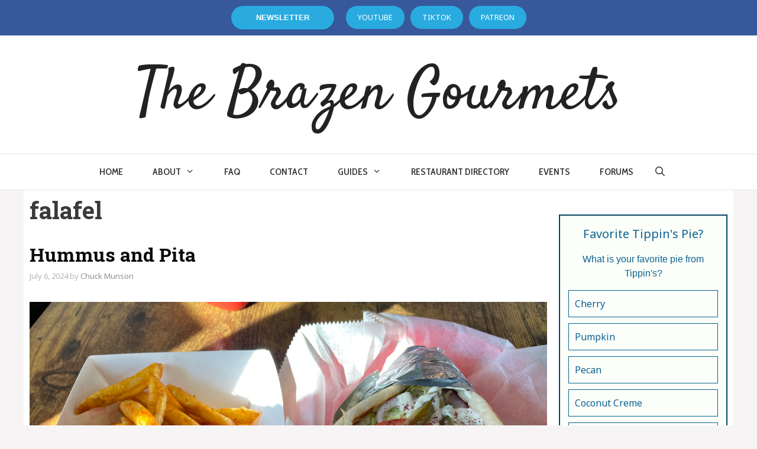

--- FILE ---
content_type: text/html; charset=UTF-8
request_url: https://chuckeatskc.com/tag/falafel/
body_size: 26719
content:
<!DOCTYPE html>
<html lang="en-US">
<head>
	<meta charset="UTF-8">
	<title>falafel &#8211; The Brazen Gourmets</title>
<meta name='robots' content='max-image-preview:large' />
<meta name="viewport" content="width=device-width, initial-scale=1"><link href='https://fonts.gstatic.com' crossorigin rel='preconnect' />
<link href='https://fonts.googleapis.com' crossorigin rel='preconnect' />
<link rel="alternate" type="application/rss+xml" title="The Brazen Gourmets &raquo; Feed" href="https://chuckeatskc.com/feed/" />
<link rel="alternate" type="application/rss+xml" title="The Brazen Gourmets &raquo; Comments Feed" href="https://chuckeatskc.com/comments/feed/" />
<link rel="alternate" type="text/calendar" title="The Brazen Gourmets &raquo; iCal Feed" href="https://chuckeatskc.com/events/?ical=1" />
<link rel="alternate" type="application/rss+xml" title="The Brazen Gourmets &raquo; falafel Tag Feed" href="https://chuckeatskc.com/tag/falafel/feed/" />
<style id='wp-img-auto-sizes-contain-inline-css'>
img:is([sizes=auto i],[sizes^="auto," i]){contain-intrinsic-size:3000px 1500px}
/*# sourceURL=wp-img-auto-sizes-contain-inline-css */
</style>
<link rel='stylesheet' id='generate-fonts-css' href='//fonts.googleapis.com/css?family=Noto+Sans:regular,italic,700,700italic|Satisfy:regular|Cabin+Condensed:regular,500,600,700|Roboto:100,100italic,300,300italic,regular,italic,500,500italic,700,700italic,900,900italic|Roboto+Slab:100,300,regular,700' media='all' />
<style id='wp-emoji-styles-inline-css'>

	img.wp-smiley, img.emoji {
		display: inline !important;
		border: none !important;
		box-shadow: none !important;
		height: 1em !important;
		width: 1em !important;
		margin: 0 0.07em !important;
		vertical-align: -0.1em !important;
		background: none !important;
		padding: 0 !important;
	}
/*# sourceURL=wp-emoji-styles-inline-css */
</style>
<link rel='stylesheet' id='wp-block-library-css' href='https://chuckeatskc.com/wp-includes/css/dist/block-library/style.min.css?ver=6.9' media='all' />
<style id='classic-theme-styles-inline-css'>
/*! This file is auto-generated */
.wp-block-button__link{color:#fff;background-color:#32373c;border-radius:9999px;box-shadow:none;text-decoration:none;padding:calc(.667em + 2px) calc(1.333em + 2px);font-size:1.125em}.wp-block-file__button{background:#32373c;color:#fff;text-decoration:none}
/*# sourceURL=/wp-includes/css/classic-themes.min.css */
</style>
<style id='safe-svg-svg-icon-style-inline-css'>
.safe-svg-cover{text-align:center}.safe-svg-cover .safe-svg-inside{display:inline-block;max-width:100%}.safe-svg-cover svg{fill:currentColor;height:100%;max-height:100%;max-width:100%;width:100%}

/*# sourceURL=https://chuckeatskc.com/wp-content/plugins/safe-svg/dist/safe-svg-block-frontend.css */
</style>
<style id='activitypub-extra-fields-style-inline-css'>
.activitypub-extra-fields-block-wrapper.has-background .activitypub-extra-fields,.activitypub-extra-fields-block-wrapper.has-border .activitypub-extra-fields,.activitypub-extra-fields-block-wrapper.is-style-stacked.has-background .activitypub-extra-fields,.activitypub-extra-fields-block-wrapper.is-style-stacked.has-border .activitypub-extra-fields{padding:1rem}.activitypub-extra-fields-block-wrapper.is-style-cards.has-background .activitypub-extra-fields,.activitypub-extra-fields-block-wrapper.is-style-cards.has-border .activitypub-extra-fields{padding:0}.activitypub-extra-fields{display:table;list-style:none;margin:0;padding:0;table-layout:fixed}.activitypub-extra-field{display:table-row;margin-bottom:0}.activitypub-extra-field dt{color:inherit;display:table-cell;font-weight:600;margin-bottom:0;padding-bottom:.5em;padding-right:10px;text-overflow:ellipsis;vertical-align:baseline;white-space:nowrap}.activitypub-extra-field dt:after{content:":"}.activitypub-extra-field dd{color:inherit;display:table-cell;margin-bottom:0;margin-left:0;padding-bottom:.5em;vertical-align:baseline;word-break:break-word}.activitypub-extra-field dd p{margin-bottom:.5em;margin-top:0}.activitypub-extra-field dd p:last-child{margin-bottom:0}.activitypub-extra-field dd a{color:inherit;text-decoration:underline}.activitypub-extra-field dd a:hover{text-decoration:none}.is-style-stacked .activitypub-extra-fields{display:block;table-layout:auto}.is-style-stacked .activitypub-extra-field{display:block;margin-bottom:1em}.is-style-stacked .activitypub-extra-field:last-child{margin-bottom:0}.is-style-stacked .activitypub-extra-field dt{display:block;margin-bottom:.25em;padding-bottom:0;padding-right:0;text-overflow:clip;white-space:normal}.is-style-stacked .activitypub-extra-field dt:after{content:none}.is-style-stacked .activitypub-extra-field dd{display:block;padding-bottom:0}.is-style-cards.has-background{background:transparent!important}.is-style-cards.has-background .activitypub-extra-fields{padding:1rem}.is-style-cards .activitypub-extra-fields{display:block;table-layout:auto}.is-style-cards .activitypub-extra-field{background:var(--wp--preset--color--base,#fff);border:1px solid var(--wp--preset--color--contrast-2,#ddd);border-radius:8px;box-shadow:0 1px 3px rgba(0,0,0,.05);display:block;margin-bottom:1em;padding:1em}.is-style-cards .activitypub-extra-field:last-child{margin-bottom:0}.is-style-cards .activitypub-extra-field dt{color:currentColor;display:block;font-size:.9em;letter-spacing:.5px;margin-bottom:.5em;padding-bottom:0;padding-right:0;text-transform:uppercase;white-space:normal}.is-style-cards .activitypub-extra-field dt:after{content:none}.is-style-cards .activitypub-extra-field dd{display:block;font-size:1em;padding-bottom:0}

/*# sourceURL=https://chuckeatskc.com/wp-content/plugins/activitypub/build/extra-fields/style-index.css */
</style>
<style id='activitypub-follow-me-style-inline-css'>
body.modal-open{overflow:hidden}.activitypub-modal__overlay{align-items:center;background-color:rgba(0,0,0,.5);bottom:0;color:initial;display:flex;justify-content:center;left:0;padding:1rem;position:fixed;right:0;top:0;z-index:100000}.activitypub-modal__overlay.compact{align-items:flex-start;background-color:transparent;bottom:auto;justify-content:flex-start;left:auto;padding:0;position:absolute;right:auto;top:auto;z-index:100}.activitypub-modal__overlay[hidden]{display:none}.activitypub-modal__frame{animation:activitypub-modal-appear .2s ease-out;background-color:var(--wp--preset--color--white,#fff);border-radius:8px;box-shadow:0 5px 15px rgba(0,0,0,.3);display:flex;flex-direction:column;max-height:calc(100vh - 2rem);max-width:660px;overflow:hidden;width:100%}.compact .activitypub-modal__frame{box-shadow:0 2px 8px rgba(0,0,0,.1);max-height:300px;max-width:-moz-min-content;max-width:min-content;min-width:250px;width:auto}.activitypub-modal__header{align-items:center;border-bottom:1px solid var(--wp--preset--color--light-gray,#f0f0f0);display:flex;flex-shrink:0;justify-content:space-between;padding:2rem 2rem 1.5rem}.compact .activitypub-modal__header{display:none}.activitypub-modal__header .activitypub-modal__close{align-items:center;border:none;cursor:pointer;display:flex;justify-content:center;padding:.5rem;width:auto}.activitypub-modal__header .activitypub-modal__close:active{border:none;padding:.5rem}.activitypub-modal__title{font-size:130%;font-weight:600;line-height:1.4;margin:0!important}.activitypub-modal__content{overflow-y:auto}@keyframes activitypub-modal-appear{0%{opacity:0;transform:translateY(20px)}to{opacity:1;transform:translateY(0)}}.activitypub-follow-me-block-wrapper{display:block;margin:1rem 0;position:relative}.activitypub-follow-me-block-wrapper .activitypub-profile{padding:1rem 0}.activitypub-follow-me-block-wrapper .activitypub-profile__body{display:flex;flex-wrap:wrap}.activitypub-follow-me-block-wrapper .activitypub-profile__avatar{border-radius:50%;height:75px;margin-right:1rem;-o-object-fit:cover;object-fit:cover;width:75px}.activitypub-follow-me-block-wrapper .activitypub-profile__content{align-items:center;display:flex;flex:1;flex-wrap:wrap;justify-content:space-between;min-width:0}.activitypub-follow-me-block-wrapper .activitypub-profile__info{display:block;flex:1;min-width:0}.activitypub-follow-me-block-wrapper .activitypub-profile__name{font-size:1.25em;overflow:hidden;text-overflow:ellipsis;white-space:nowrap}.activitypub-follow-me-block-wrapper .activitypub-profile__handle,.activitypub-follow-me-block-wrapper .activitypub-profile__name{color:inherit;line-height:1.2;overflow:hidden;text-overflow:ellipsis;white-space:nowrap}.activitypub-follow-me-block-wrapper .activitypub-profile div.wp-block-button{align-items:center;display:flex;margin:0 0 0 1rem}.activitypub-follow-me-block-wrapper .activitypub-profile .wp-block-button__link{margin:0}.activitypub-follow-me-block-wrapper .activitypub-profile .is-small{font-size:.8rem;padding:.25rem .5rem}.activitypub-follow-me-block-wrapper .activitypub-profile .is-compact{font-size:.9rem;padding:.4rem .8rem}.activitypub-follow-me-block-wrapper:not(.is-style-button-only):not(.is-style-profile) .activitypub-profile__bio,.activitypub-follow-me-block-wrapper:not(.is-style-button-only):not(.is-style-profile) .activitypub-profile__stats{display:none}.activitypub-follow-me-block-wrapper.is-style-button-only .activitypub-profile{padding:0}.activitypub-follow-me-block-wrapper.is-style-button-only .activitypub-profile__body{display:block;padding:0}.activitypub-follow-me-block-wrapper.is-style-button-only .activitypub-profile__content{display:inline}.activitypub-follow-me-block-wrapper.is-style-button-only div.wp-block-button{display:inline-block;margin:0}.activitypub-follow-me-block-wrapper.is-style-button-only .activitypub-profile__avatar,.activitypub-follow-me-block-wrapper.is-style-button-only .activitypub-profile__bio,.activitypub-follow-me-block-wrapper.is-style-button-only .activitypub-profile__handle,.activitypub-follow-me-block-wrapper.is-style-button-only .activitypub-profile__name,.activitypub-follow-me-block-wrapper.is-style-button-only .activitypub-profile__stats{display:none}.activitypub-follow-me-block-wrapper.is-style-profile{border-radius:8px;box-shadow:0 2px 8px rgba(0,0,0,.1);overflow:hidden}.activitypub-follow-me-block-wrapper.is-style-profile .activitypub-profile,.activitypub-follow-me-block-wrapper.is-style-profile.has-background .activitypub-profile{padding:0}.activitypub-follow-me-block-wrapper.is-style-profile .activitypub-profile__header{background-color:#ccc;background-position:50%;background-size:cover;height:120px;width:100%}.activitypub-follow-me-block-wrapper.is-style-profile .activitypub-profile__body{padding:1rem}.activitypub-follow-me-block-wrapper.is-style-profile .activitypub-profile__avatar{height:64px;width:64px}.activitypub-follow-me-block-wrapper.is-style-profile .activitypub-profile__content{flex:1;min-width:0}.activitypub-follow-me-block-wrapper.is-style-profile .activitypub-profile__name{margin-bottom:.25rem}.activitypub-follow-me-block-wrapper.is-style-profile .activitypub-profile__bio{font-size:90%;line-height:1.4;margin-top:16px;width:100%}.activitypub-follow-me-block-wrapper.is-style-profile .activitypub-profile__bio p{margin:0 0 .5rem}.activitypub-follow-me-block-wrapper.is-style-profile .activitypub-profile__bio p:last-child{margin-bottom:0}.activitypub-follow-me-block-wrapper.is-style-profile .activitypub-profile__stats{display:flex;font-size:.9em;gap:16px;margin-top:1rem;width:100%}.activitypub-follow-me-block-wrapper.has-background .activitypub-profile,.activitypub-follow-me-block-wrapper.has-border .activitypub-profile{padding-left:1rem;padding-right:1rem}.activitypub-dialog__section{border-bottom:1px solid var(--wp--preset--color--light-gray,#f0f0f0);padding:1.5rem 2rem}.activitypub-dialog__section:last-child{border-bottom:none;padding-bottom:2rem}.activitypub-dialog__section h4{font-size:110%;margin-bottom:.5rem;margin-top:0}.activitypub-dialog__description{color:inherit;font-size:95%;margin-bottom:1rem}.activitypub-dialog__button-group{display:flex;margin-bottom:.5rem;width:100%}.activitypub-dialog__button-group input[type]{border:1px solid var(--wp--preset--color--gray,#e2e4e7);border-radius:4px 0 0 4px;flex:1;line-height:1;margin:0}.activitypub-dialog__button-group input[type]::-moz-placeholder{opacity:.5}.activitypub-dialog__button-group input[type]::placeholder{opacity:.5}.activitypub-dialog__button-group input[type][aria-invalid=true]{border-color:var(--wp--preset--color--vivid-red)}.activitypub-dialog__button-group button{border-radius:0 4px 4px 0!important;margin-left:-1px!important;min-width:22.5%;width:auto}.activitypub-dialog__error{color:var(--wp--preset--color--vivid-red);font-size:90%;margin-top:.5rem}

/*# sourceURL=https://chuckeatskc.com/wp-content/plugins/activitypub/build/follow-me/style-index.css */
</style>
<style id='activitypub-followers-style-inline-css'>
button{border:none}.wp-block-activitypub-followers{font-family:-apple-system,BlinkMacSystemFont,Segoe UI,Roboto,Oxygen-Sans,Ubuntu,Cantarell,Helvetica Neue,sans-serif;margin:16px 0}.wp-block-activitypub-followers .wp-block-heading{border-bottom:1px solid;margin:0 0 16px;padding:0 0 8px}.wp-block-activitypub-followers .followers-pagination,.wp-block-activitypub-followers .wp-block-heading{border-color:var(--wp--preset--color--foreground,var(--wp--preset--color--primary,#e0e0e0))}.wp-block-activitypub-followers .followers-container{position:relative}.wp-block-activitypub-followers .followers-container .followers-list{list-style:none;margin:0;padding:0}.wp-block-activitypub-followers .followers-container .follower-item{margin:0 0 8px}.wp-block-activitypub-followers .followers-container .follower-item:last-child{margin-bottom:0}.wp-block-activitypub-followers .followers-container .follower-link{align-items:center;border:none;border-radius:8px;box-shadow:none;display:flex;padding:8px;transition:background-color .2s ease}.wp-block-activitypub-followers .followers-container .follower-link:focus,.wp-block-activitypub-followers .followers-container .follower-link:hover{background-color:var(--wp--preset--color--subtle-background,var(--wp--preset--color--accent-2,var(--wp--preset--color--tertiary,var(--wp--preset--color--secondary,#f0f0f0))));box-shadow:none;outline:none}.wp-block-activitypub-followers .followers-container .follower-link:focus .external-link-icon,.wp-block-activitypub-followers .followers-container .follower-link:hover .external-link-icon{opacity:1}.wp-block-activitypub-followers .followers-container .follower-avatar{border:1px solid #e0e0e0;border-radius:50%;height:48px;margin-right:16px;-o-object-fit:cover;object-fit:cover;width:48px}.wp-block-activitypub-followers .followers-container .follower-info{display:flex;flex:1;flex-direction:column;line-height:1.3;overflow:hidden}.wp-block-activitypub-followers .followers-container .follower-name{font-weight:600;margin-bottom:2px;overflow:hidden;text-overflow:ellipsis;white-space:nowrap}.wp-block-activitypub-followers .followers-container .follower-username{color:var(--wp--preset--color--very-dark-gray,#666);font-size:90%;overflow:hidden;text-overflow:ellipsis;white-space:nowrap}.wp-block-activitypub-followers .followers-container .external-link-icon{height:16px;margin-left:8px;transition:opacity .2s ease;width:16px}.wp-block-activitypub-followers .followers-container .followers-pagination{align-items:center;border-top-style:solid;border-top-width:1px;display:grid;grid-template-columns:1fr auto 1fr;margin-top:16px;padding-top:8px!important}.wp-block-activitypub-followers .followers-container .followers-pagination .pagination-info{color:var(--wp--preset--color--very-dark-gray,#666);font-size:90%;justify-self:center}.wp-block-activitypub-followers .followers-container .followers-pagination .pagination-next,.wp-block-activitypub-followers .followers-container .followers-pagination .pagination-previous{border:none;box-shadow:none;cursor:pointer;display:inline-block;font-size:90%;min-width:60px;padding:8px 0}.wp-block-activitypub-followers .followers-container .followers-pagination .pagination-next[hidden],.wp-block-activitypub-followers .followers-container .followers-pagination .pagination-previous[hidden]{display:none!important}.wp-block-activitypub-followers .followers-container .followers-pagination .pagination-next[aria-disabled=true],.wp-block-activitypub-followers .followers-container .followers-pagination .pagination-previous[aria-disabled=true]{cursor:not-allowed;opacity:.3;pointer-events:none;text-decoration:none}.wp-block-activitypub-followers .followers-container .followers-pagination .pagination-previous{justify-self:start;padding-right:8px}.wp-block-activitypub-followers .followers-container .followers-pagination .pagination-previous:before{content:"←"}.wp-block-activitypub-followers .followers-container .followers-pagination .pagination-next{justify-self:end;padding-left:8px;text-align:right}.wp-block-activitypub-followers .followers-container .followers-pagination .pagination-next:after{content:"→"}@media(max-width:480px){.wp-block-activitypub-followers .followers-container .followers-pagination{grid-template-columns:1fr 1fr}.wp-block-activitypub-followers .followers-container .followers-pagination .pagination-info{display:none}.wp-block-activitypub-followers .followers-container .followers-pagination .pagination-next,.wp-block-activitypub-followers .followers-container .followers-pagination .pagination-previous{align-items:center;font-size:100%;min-height:44px}}.wp-block-activitypub-followers .followers-container .followers-loading{align-items:center;background-color:hsla(0,0%,100%,.5);border-radius:8px;bottom:0;display:flex;justify-content:center;left:0;position:absolute;right:0;top:0}.wp-block-activitypub-followers .followers-container .followers-loading[aria-hidden=true]{display:none}.wp-block-activitypub-followers .followers-container .loading-spinner{animation:spin 1s ease-in-out infinite;border:3px solid color-mix(in srgb,var(--wp--preset--color--primary,#0073aa) 30%,transparent);border-radius:50%;border-top-color:var(--wp--preset--color--primary,#0073aa);height:40px;width:40px}@keyframes spin{to{transform:rotate(1turn)}}.wp-block-activitypub-followers.is-style-card:not(.block-editor-block-list__block){background-color:var(--wp--preset--color--white,#fff);border-radius:8px;box-shadow:0 2px 8px rgba(0,0,0,.1);box-sizing:border-box;padding:24px}@media(max-width:480px){.wp-block-activitypub-followers.is-style-card:not(.block-editor-block-list__block){margin-left:-12px;margin-right:-12px}}.wp-block-activitypub-followers.is-style-card:not(.block-editor-block-list__block) .wp-block-heading{border-bottom:none;margin-bottom:16px;text-align:center}.wp-block-activitypub-followers.is-style-card:not(.block-editor-block-list__block) .follower-link{border:1px solid #e0e0e0;margin-bottom:8px}.wp-block-activitypub-followers.is-style-card:not(.block-editor-block-list__block) .follower-link:focus,.wp-block-activitypub-followers.is-style-card:not(.block-editor-block-list__block) .follower-link:hover{border-color:#c7c7c7}.wp-block-activitypub-followers.is-style-card:not(.block-editor-block-list__block) .followers-pagination{border:none;padding-bottom:0!important}.wp-block-activitypub-followers.is-style-compact .follower-link{padding:4px}.wp-block-activitypub-followers.is-style-compact .follower-avatar{height:36px;margin-right:8px;width:36px}.wp-block-activitypub-followers.is-style-compact .follower-name{font-size:90%}.wp-block-activitypub-followers.is-style-compact .follower-username{font-size:80%}.wp-block-activitypub-followers.is-style-compact .followers-pagination{margin-top:8px;padding-top:4px}.wp-block-activitypub-followers.is-style-compact .followers-pagination .pagination-next,.wp-block-activitypub-followers.is-style-compact .followers-pagination .pagination-previous{font-size:80%;padding-bottom:4px;padding-top:4px}@media(max-width:480px){.wp-block-activitypub-followers.is-style-compact .followers-pagination .pagination-next,.wp-block-activitypub-followers.is-style-compact .followers-pagination .pagination-previous{font-size:100%}}.wp-block-activitypub-followers.is-style-compact .followers-pagination .pagination-info{font-size:80%}

/*# sourceURL=https://chuckeatskc.com/wp-content/plugins/activitypub/build/followers/style-index.css */
</style>
<style id='activitypub-reactions-style-inline-css'>
body.modal-open{overflow:hidden}.activitypub-modal__overlay{align-items:center;background-color:rgba(0,0,0,.5);bottom:0;color:initial;display:flex;justify-content:center;left:0;padding:1rem;position:fixed;right:0;top:0;z-index:100000}.activitypub-modal__overlay.compact{align-items:flex-start;background-color:transparent;bottom:auto;justify-content:flex-start;left:auto;padding:0;position:absolute;right:auto;top:auto;z-index:100}.activitypub-modal__overlay[hidden]{display:none}.activitypub-modal__frame{animation:activitypub-modal-appear .2s ease-out;background-color:var(--wp--preset--color--white,#fff);border-radius:8px;box-shadow:0 5px 15px rgba(0,0,0,.3);display:flex;flex-direction:column;max-height:calc(100vh - 2rem);max-width:660px;overflow:hidden;width:100%}.compact .activitypub-modal__frame{box-shadow:0 2px 8px rgba(0,0,0,.1);max-height:300px;max-width:-moz-min-content;max-width:min-content;min-width:250px;width:auto}.activitypub-modal__header{align-items:center;border-bottom:1px solid var(--wp--preset--color--light-gray,#f0f0f0);display:flex;flex-shrink:0;justify-content:space-between;padding:2rem 2rem 1.5rem}.compact .activitypub-modal__header{display:none}.activitypub-modal__header .activitypub-modal__close{align-items:center;border:none;cursor:pointer;display:flex;justify-content:center;padding:.5rem;width:auto}.activitypub-modal__header .activitypub-modal__close:active{border:none;padding:.5rem}.activitypub-modal__title{font-size:130%;font-weight:600;line-height:1.4;margin:0!important}.activitypub-modal__content{overflow-y:auto}@keyframes activitypub-modal-appear{0%{opacity:0;transform:translateY(20px)}to{opacity:1;transform:translateY(0)}}.wp-block-activitypub-reactions{margin-bottom:2rem;margin-top:2rem;position:relative}.wp-block-activitypub-reactions.has-background,.wp-block-activitypub-reactions.has-border{box-sizing:border-box;padding:2rem}.wp-block-activitypub-reactions .activitypub-reactions{display:flex;flex-direction:column;flex-wrap:wrap}.wp-block-activitypub-reactions .reaction-group{align-items:center;display:flex;gap:.75rem;justify-content:flex-start;margin:.5em 0;position:relative;width:100%}@media(max-width:782px){.wp-block-activitypub-reactions .reaction-group:has(.reaction-avatars:not(:empty)){justify-content:space-between}}.wp-block-activitypub-reactions .reaction-group .reaction-avatars{align-items:center;display:flex;flex-direction:row;list-style:none;margin:0!important;padding:0}.wp-block-activitypub-reactions .reaction-group .reaction-avatars li{margin:0 -10px 0 0;padding:0;transition:transform .2s ease}.wp-block-activitypub-reactions .reaction-group .reaction-avatars li:not([hidden]):not(:has(~li:not([hidden]))){margin-right:0}.wp-block-activitypub-reactions .reaction-group .reaction-avatars li:hover{transform:translateY(-2px);z-index:2}.wp-block-activitypub-reactions .reaction-group .reaction-avatars li a{border-radius:50%;box-shadow:none;display:block;line-height:1;text-decoration:none}.wp-block-activitypub-reactions .reaction-group .reaction-avatar{max-height:32px;max-width:32px;overflow:hidden;-moz-force-broken-image-icon:1;border:.5px solid var(--wp--preset--color--contrast,hsla(0,0%,100%,.8));border-radius:50%;box-shadow:0 0 0 .5px hsla(0,0%,100%,.8),0 1px 3px rgba(0,0,0,.2);transition:transform .6s cubic-bezier(.34,1.56,.64,1);will-change:transform}.wp-block-activitypub-reactions .reaction-group .reaction-avatar:focus-visible,.wp-block-activitypub-reactions .reaction-group .reaction-avatar:hover{position:relative;transform:translateY(-5px);z-index:1}.wp-block-activitypub-reactions .reaction-group .reaction-label{align-items:center;background:none;border:none;border-radius:4px;color:currentColor;display:flex;flex:0 0 auto;font-size:70%;gap:.25rem;padding:.25rem .5rem;text-decoration:none;transition:background-color .2s ease;white-space:nowrap}.wp-block-activitypub-reactions .reaction-group .reaction-label:hover{background-color:rgba(0,0,0,.05);color:currentColor}.wp-block-activitypub-reactions .reaction-group .reaction-label:focus:not(:disabled){box-shadow:none;outline:1px solid currentColor;outline-offset:2px}.reactions-list{list-style:none;margin:0!important;padding:.5rem}.components-popover__content>.reactions-list{padding:0}.reactions-list .reaction-item{margin:0 0 .5rem}.reactions-list .reaction-item:last-child{margin-bottom:0}.reactions-list .reaction-item a{align-items:center;border-radius:4px;box-shadow:none;color:inherit;display:flex;gap:.75rem;padding:.5rem;text-decoration:none;transition:background-color .2s ease}.reactions-list .reaction-item a:hover{background-color:rgba(0,0,0,.03)}.reactions-list .reaction-item img{border:1px solid var(--wp--preset--color--light-gray,#f0f0f0);border-radius:50%;box-shadow:none;height:36px;width:36px}.reactions-list .reaction-item .reaction-name{font-size:75%}.components-popover__content{box-shadow:0 2px 8px rgba(0,0,0,.1);max-height:300px;max-width:-moz-min-content;max-width:min-content;min-width:250px;padding:.5rem;width:auto}

/*# sourceURL=https://chuckeatskc.com/wp-content/plugins/activitypub/build/reactions/style-index.css */
</style>
<style id='activitypub-reply-style-inline-css'>
.activitypub-embed-container{min-height:100px;pointer-events:none;position:relative;-webkit-user-select:none;-moz-user-select:none;user-select:none}.activitypub-embed-loading{align-items:center;display:flex;justify-content:center}.activitypub-embed-container .wp-block-embed{pointer-events:none!important}.activitypub-embed-preview,.activitypub-embed-preview iframe{pointer-events:none}.activitypub-reply-display{margin:1em 0}.activitypub-reply-display p{margin:0}.activitypub-reply-display a{color:#2271b1;text-decoration:none}.activitypub-reply-display a:hover{color:#135e96;text-decoration:underline}.activitypub-embed{background:#fff;border:1px solid #e6e6e6;border-radius:12px;font-family:-apple-system,BlinkMacSystemFont,Segoe UI,Roboto,Helvetica,Arial,sans-serif;max-width:100%;padding:0}.activitypub-reply-block .activitypub-embed{margin:1em 0}.activitypub-embed-header{align-items:center;display:flex;gap:10px;padding:15px}.activitypub-embed-header img{border-radius:50%;height:48px;width:48px}.activitypub-embed-header-text{flex-grow:1}.activitypub-embed-header-text h2{color:#000;font-size:15px;font-weight:600;margin:0;padding:0}.activitypub-embed-header-text .ap-account{color:#687684;font-size:14px;text-decoration:none}.activitypub-embed-content{padding:0 15px 15px}.activitypub-embed-content .ap-title{color:#000;font-size:23px;font-weight:600;margin:0 0 10px;padding:0}.activitypub-embed-content .ap-subtitle{color:#000;font-size:15px;margin:0 0 15px}.activitypub-embed-content .ap-preview{border:1px solid #e6e6e6}.activitypub-embed-content .ap-preview img{display:block;height:auto}.activitypub-embed-content .ap-preview{border-radius:8px;box-sizing:border-box;display:grid;gap:2px;grid-template-columns:1fr 1fr;grid-template-rows:1fr 1fr;margin:1em 0 0;min-height:64px;overflow:hidden;position:relative;width:100%}.activitypub-embed-content .ap-preview.layout-1{grid-template-columns:1fr;grid-template-rows:1fr}.activitypub-embed-content .ap-preview.layout-2{aspect-ratio:auto;grid-template-rows:1fr;height:auto}.activitypub-embed-content .ap-preview.layout-3>img:first-child{grid-row:span 2}.activitypub-embed-content .ap-preview img{border:0;box-sizing:border-box;display:inline-block;height:100%;-o-object-fit:cover;object-fit:cover;overflow:hidden;position:relative;width:100%}.activitypub-embed-content .ap-preview audio,.activitypub-embed-content .ap-preview video{display:block;grid-column:1/span 2;max-width:100%}.activitypub-embed-content .ap-preview audio{width:100%}.activitypub-embed-content .ap-preview-text{padding:15px}.activitypub-embed-meta{border-top:1px solid #e6e6e6;color:#687684;display:flex;font-size:13px;gap:15px;padding:15px}.activitypub-embed-meta .ap-stat{align-items:center;display:flex;gap:5px}@media only screen and (max-width:399px){.activitypub-embed-meta span.ap-stat{display:none!important}}.activitypub-embed-meta a.ap-stat{color:inherit;text-decoration:none}.activitypub-embed-meta strong{color:#000;font-weight:600}.activitypub-embed-meta .ap-stat-label{color:#687684}.wp-block-activitypub-reply .components-spinner{height:12px;margin-bottom:0;margin-top:0;width:12px}

/*# sourceURL=https://chuckeatskc.com/wp-content/plugins/activitypub/build/reply/index.css */
</style>
<style id='global-styles-inline-css'>
:root{--wp--preset--aspect-ratio--square: 1;--wp--preset--aspect-ratio--4-3: 4/3;--wp--preset--aspect-ratio--3-4: 3/4;--wp--preset--aspect-ratio--3-2: 3/2;--wp--preset--aspect-ratio--2-3: 2/3;--wp--preset--aspect-ratio--16-9: 16/9;--wp--preset--aspect-ratio--9-16: 9/16;--wp--preset--color--black: #000000;--wp--preset--color--cyan-bluish-gray: #abb8c3;--wp--preset--color--white: #ffffff;--wp--preset--color--pale-pink: #f78da7;--wp--preset--color--vivid-red: #cf2e2e;--wp--preset--color--luminous-vivid-orange: #ff6900;--wp--preset--color--luminous-vivid-amber: #fcb900;--wp--preset--color--light-green-cyan: #7bdcb5;--wp--preset--color--vivid-green-cyan: #00d084;--wp--preset--color--pale-cyan-blue: #8ed1fc;--wp--preset--color--vivid-cyan-blue: #0693e3;--wp--preset--color--vivid-purple: #9b51e0;--wp--preset--color--contrast: var(--contrast);--wp--preset--color--contrast-2: var(--contrast-2);--wp--preset--color--contrast-3: var(--contrast-3);--wp--preset--color--base: var(--base);--wp--preset--color--base-2: var(--base-2);--wp--preset--color--base-3: var(--base-3);--wp--preset--color--accent: var(--accent);--wp--preset--gradient--vivid-cyan-blue-to-vivid-purple: linear-gradient(135deg,rgb(6,147,227) 0%,rgb(155,81,224) 100%);--wp--preset--gradient--light-green-cyan-to-vivid-green-cyan: linear-gradient(135deg,rgb(122,220,180) 0%,rgb(0,208,130) 100%);--wp--preset--gradient--luminous-vivid-amber-to-luminous-vivid-orange: linear-gradient(135deg,rgb(252,185,0) 0%,rgb(255,105,0) 100%);--wp--preset--gradient--luminous-vivid-orange-to-vivid-red: linear-gradient(135deg,rgb(255,105,0) 0%,rgb(207,46,46) 100%);--wp--preset--gradient--very-light-gray-to-cyan-bluish-gray: linear-gradient(135deg,rgb(238,238,238) 0%,rgb(169,184,195) 100%);--wp--preset--gradient--cool-to-warm-spectrum: linear-gradient(135deg,rgb(74,234,220) 0%,rgb(151,120,209) 20%,rgb(207,42,186) 40%,rgb(238,44,130) 60%,rgb(251,105,98) 80%,rgb(254,248,76) 100%);--wp--preset--gradient--blush-light-purple: linear-gradient(135deg,rgb(255,206,236) 0%,rgb(152,150,240) 100%);--wp--preset--gradient--blush-bordeaux: linear-gradient(135deg,rgb(254,205,165) 0%,rgb(254,45,45) 50%,rgb(107,0,62) 100%);--wp--preset--gradient--luminous-dusk: linear-gradient(135deg,rgb(255,203,112) 0%,rgb(199,81,192) 50%,rgb(65,88,208) 100%);--wp--preset--gradient--pale-ocean: linear-gradient(135deg,rgb(255,245,203) 0%,rgb(182,227,212) 50%,rgb(51,167,181) 100%);--wp--preset--gradient--electric-grass: linear-gradient(135deg,rgb(202,248,128) 0%,rgb(113,206,126) 100%);--wp--preset--gradient--midnight: linear-gradient(135deg,rgb(2,3,129) 0%,rgb(40,116,252) 100%);--wp--preset--font-size--small: 13px;--wp--preset--font-size--medium: 20px;--wp--preset--font-size--large: 36px;--wp--preset--font-size--x-large: 42px;--wp--preset--spacing--20: 0.44rem;--wp--preset--spacing--30: 0.67rem;--wp--preset--spacing--40: 1rem;--wp--preset--spacing--50: 1.5rem;--wp--preset--spacing--60: 2.25rem;--wp--preset--spacing--70: 3.38rem;--wp--preset--spacing--80: 5.06rem;--wp--preset--shadow--natural: 6px 6px 9px rgba(0, 0, 0, 0.2);--wp--preset--shadow--deep: 12px 12px 50px rgba(0, 0, 0, 0.4);--wp--preset--shadow--sharp: 6px 6px 0px rgba(0, 0, 0, 0.2);--wp--preset--shadow--outlined: 6px 6px 0px -3px rgb(255, 255, 255), 6px 6px rgb(0, 0, 0);--wp--preset--shadow--crisp: 6px 6px 0px rgb(0, 0, 0);}:where(.is-layout-flex){gap: 0.5em;}:where(.is-layout-grid){gap: 0.5em;}body .is-layout-flex{display: flex;}.is-layout-flex{flex-wrap: wrap;align-items: center;}.is-layout-flex > :is(*, div){margin: 0;}body .is-layout-grid{display: grid;}.is-layout-grid > :is(*, div){margin: 0;}:where(.wp-block-columns.is-layout-flex){gap: 2em;}:where(.wp-block-columns.is-layout-grid){gap: 2em;}:where(.wp-block-post-template.is-layout-flex){gap: 1.25em;}:where(.wp-block-post-template.is-layout-grid){gap: 1.25em;}.has-black-color{color: var(--wp--preset--color--black) !important;}.has-cyan-bluish-gray-color{color: var(--wp--preset--color--cyan-bluish-gray) !important;}.has-white-color{color: var(--wp--preset--color--white) !important;}.has-pale-pink-color{color: var(--wp--preset--color--pale-pink) !important;}.has-vivid-red-color{color: var(--wp--preset--color--vivid-red) !important;}.has-luminous-vivid-orange-color{color: var(--wp--preset--color--luminous-vivid-orange) !important;}.has-luminous-vivid-amber-color{color: var(--wp--preset--color--luminous-vivid-amber) !important;}.has-light-green-cyan-color{color: var(--wp--preset--color--light-green-cyan) !important;}.has-vivid-green-cyan-color{color: var(--wp--preset--color--vivid-green-cyan) !important;}.has-pale-cyan-blue-color{color: var(--wp--preset--color--pale-cyan-blue) !important;}.has-vivid-cyan-blue-color{color: var(--wp--preset--color--vivid-cyan-blue) !important;}.has-vivid-purple-color{color: var(--wp--preset--color--vivid-purple) !important;}.has-black-background-color{background-color: var(--wp--preset--color--black) !important;}.has-cyan-bluish-gray-background-color{background-color: var(--wp--preset--color--cyan-bluish-gray) !important;}.has-white-background-color{background-color: var(--wp--preset--color--white) !important;}.has-pale-pink-background-color{background-color: var(--wp--preset--color--pale-pink) !important;}.has-vivid-red-background-color{background-color: var(--wp--preset--color--vivid-red) !important;}.has-luminous-vivid-orange-background-color{background-color: var(--wp--preset--color--luminous-vivid-orange) !important;}.has-luminous-vivid-amber-background-color{background-color: var(--wp--preset--color--luminous-vivid-amber) !important;}.has-light-green-cyan-background-color{background-color: var(--wp--preset--color--light-green-cyan) !important;}.has-vivid-green-cyan-background-color{background-color: var(--wp--preset--color--vivid-green-cyan) !important;}.has-pale-cyan-blue-background-color{background-color: var(--wp--preset--color--pale-cyan-blue) !important;}.has-vivid-cyan-blue-background-color{background-color: var(--wp--preset--color--vivid-cyan-blue) !important;}.has-vivid-purple-background-color{background-color: var(--wp--preset--color--vivid-purple) !important;}.has-black-border-color{border-color: var(--wp--preset--color--black) !important;}.has-cyan-bluish-gray-border-color{border-color: var(--wp--preset--color--cyan-bluish-gray) !important;}.has-white-border-color{border-color: var(--wp--preset--color--white) !important;}.has-pale-pink-border-color{border-color: var(--wp--preset--color--pale-pink) !important;}.has-vivid-red-border-color{border-color: var(--wp--preset--color--vivid-red) !important;}.has-luminous-vivid-orange-border-color{border-color: var(--wp--preset--color--luminous-vivid-orange) !important;}.has-luminous-vivid-amber-border-color{border-color: var(--wp--preset--color--luminous-vivid-amber) !important;}.has-light-green-cyan-border-color{border-color: var(--wp--preset--color--light-green-cyan) !important;}.has-vivid-green-cyan-border-color{border-color: var(--wp--preset--color--vivid-green-cyan) !important;}.has-pale-cyan-blue-border-color{border-color: var(--wp--preset--color--pale-cyan-blue) !important;}.has-vivid-cyan-blue-border-color{border-color: var(--wp--preset--color--vivid-cyan-blue) !important;}.has-vivid-purple-border-color{border-color: var(--wp--preset--color--vivid-purple) !important;}.has-vivid-cyan-blue-to-vivid-purple-gradient-background{background: var(--wp--preset--gradient--vivid-cyan-blue-to-vivid-purple) !important;}.has-light-green-cyan-to-vivid-green-cyan-gradient-background{background: var(--wp--preset--gradient--light-green-cyan-to-vivid-green-cyan) !important;}.has-luminous-vivid-amber-to-luminous-vivid-orange-gradient-background{background: var(--wp--preset--gradient--luminous-vivid-amber-to-luminous-vivid-orange) !important;}.has-luminous-vivid-orange-to-vivid-red-gradient-background{background: var(--wp--preset--gradient--luminous-vivid-orange-to-vivid-red) !important;}.has-very-light-gray-to-cyan-bluish-gray-gradient-background{background: var(--wp--preset--gradient--very-light-gray-to-cyan-bluish-gray) !important;}.has-cool-to-warm-spectrum-gradient-background{background: var(--wp--preset--gradient--cool-to-warm-spectrum) !important;}.has-blush-light-purple-gradient-background{background: var(--wp--preset--gradient--blush-light-purple) !important;}.has-blush-bordeaux-gradient-background{background: var(--wp--preset--gradient--blush-bordeaux) !important;}.has-luminous-dusk-gradient-background{background: var(--wp--preset--gradient--luminous-dusk) !important;}.has-pale-ocean-gradient-background{background: var(--wp--preset--gradient--pale-ocean) !important;}.has-electric-grass-gradient-background{background: var(--wp--preset--gradient--electric-grass) !important;}.has-midnight-gradient-background{background: var(--wp--preset--gradient--midnight) !important;}.has-small-font-size{font-size: var(--wp--preset--font-size--small) !important;}.has-medium-font-size{font-size: var(--wp--preset--font-size--medium) !important;}.has-large-font-size{font-size: var(--wp--preset--font-size--large) !important;}.has-x-large-font-size{font-size: var(--wp--preset--font-size--x-large) !important;}
:where(.wp-block-post-template.is-layout-flex){gap: 1.25em;}:where(.wp-block-post-template.is-layout-grid){gap: 1.25em;}
:where(.wp-block-term-template.is-layout-flex){gap: 1.25em;}:where(.wp-block-term-template.is-layout-grid){gap: 1.25em;}
:where(.wp-block-columns.is-layout-flex){gap: 2em;}:where(.wp-block-columns.is-layout-grid){gap: 2em;}
:root :where(.wp-block-pullquote){font-size: 1.5em;line-height: 1.6;}
/*# sourceURL=global-styles-inline-css */
</style>
<link rel='stylesheet' id='all-in-one-event-calendar-theme-css' href='https://chuckeatskc.com/wp-content/plugins/all-in-one-event-calendar/apiki/dist/styles/theme.css?ver=1720839538' media='all' />
<link rel='stylesheet' id='poll-maker-ays-css' href='https://chuckeatskc.com/wp-content/plugins/poll-maker/public/css/poll-maker-ays-public.css?ver=6.1.4' media='all' />
<link rel='stylesheet' id='tribe-events-v2-single-skeleton-css' href='https://chuckeatskc.com/wp-content/plugins/the-events-calendar/build/css/tribe-events-single-skeleton.css?ver=6.15.12.2' media='all' />
<link rel='stylesheet' id='tribe-events-v2-single-skeleton-full-css' href='https://chuckeatskc.com/wp-content/plugins/the-events-calendar/build/css/tribe-events-single-full.css?ver=6.15.12.2' media='all' />
<link rel='stylesheet' id='tec-events-elementor-widgets-base-styles-css' href='https://chuckeatskc.com/wp-content/plugins/the-events-calendar/build/css/integrations/plugins/elementor/widgets/widget-base.css?ver=6.15.12.2' media='all' />
<link rel='stylesheet' id='generate-style-css' href='https://chuckeatskc.com/wp-content/themes/generatepress/assets/css/all.min.css?ver=3.6.0' media='all' />
<style id='generate-style-inline-css'>
body{background-color:#f7f4f6;color:#3a3a3a;}a{color:#42598f;}a:hover, a:focus, a:active{color:#000000;}body .grid-container{max-width:1200px;}.wp-block-group__inner-container{max-width:1200px;margin-left:auto;margin-right:auto;}.navigation-search{position:absolute;left:-99999px;pointer-events:none;visibility:hidden;z-index:20;width:100%;top:0;transition:opacity 100ms ease-in-out;opacity:0;}.navigation-search.nav-search-active{left:0;right:0;pointer-events:auto;visibility:visible;opacity:1;}.navigation-search input[type="search"]{outline:0;border:0;vertical-align:bottom;line-height:1;opacity:0.9;width:100%;z-index:20;border-radius:0;-webkit-appearance:none;height:60px;}.navigation-search input::-ms-clear{display:none;width:0;height:0;}.navigation-search input::-ms-reveal{display:none;width:0;height:0;}.navigation-search input::-webkit-search-decoration, .navigation-search input::-webkit-search-cancel-button, .navigation-search input::-webkit-search-results-button, .navigation-search input::-webkit-search-results-decoration{display:none;}.main-navigation li.search-item{z-index:21;}li.search-item.active{transition:opacity 100ms ease-in-out;}.nav-left-sidebar .main-navigation li.search-item.active,.nav-right-sidebar .main-navigation li.search-item.active{width:auto;display:inline-block;float:right;}.gen-sidebar-nav .navigation-search{top:auto;bottom:0;}:root{--contrast:#222222;--contrast-2:#575760;--contrast-3:#b2b2be;--base:#f0f0f0;--base-2:#f7f8f9;--base-3:#ffffff;--accent:#1e73be;}:root .has-contrast-color{color:var(--contrast);}:root .has-contrast-background-color{background-color:var(--contrast);}:root .has-contrast-2-color{color:var(--contrast-2);}:root .has-contrast-2-background-color{background-color:var(--contrast-2);}:root .has-contrast-3-color{color:var(--contrast-3);}:root .has-contrast-3-background-color{background-color:var(--contrast-3);}:root .has-base-color{color:var(--base);}:root .has-base-background-color{background-color:var(--base);}:root .has-base-2-color{color:var(--base-2);}:root .has-base-2-background-color{background-color:var(--base-2);}:root .has-base-3-color{color:var(--base-3);}:root .has-base-3-background-color{background-color:var(--base-3);}:root .has-accent-color{color:var(--accent);}:root .has-accent-background-color{background-color:var(--accent);}body, button, input, select, textarea{font-family:"Noto Sans", sans-serif;}body{line-height:1.5;}.entry-content > [class*="wp-block-"]:not(:last-child):not(.wp-block-heading){margin-bottom:1.5em;}.main-title{font-family:"Satisfy", handwriting;font-weight:500;font-size:100px;}.main-navigation a, .menu-toggle{font-family:"Cabin Condensed", sans-serif;font-weight:500;text-transform:uppercase;font-size:16px;}.main-navigation .main-nav ul ul li a{font-size:15px;}.widget-title{font-family:"Roboto", sans-serif;text-transform:uppercase;font-size:15px;}.sidebar .widget, .footer-widgets .widget{font-size:14px;}button:not(.menu-toggle),html input[type="button"],input[type="reset"],input[type="submit"],.button,.wp-block-button .wp-block-button__link{text-transform:uppercase;font-size:13px;}h1{font-family:"Roboto Slab", serif;font-weight:600;font-size:40px;}h2{font-family:"Roboto Slab", serif;font-weight:600;font-size:32px;line-height:1.3em;}h3{font-family:"Roboto Slab", serif;font-weight:600;font-size:26px;}h4{font-size:inherit;}h5{font-size:inherit;}.site-info{text-transform:uppercase;font-size:12px;}@media (max-width:768px){.main-title{font-size:70px;}h1{font-size:30px;}h2{font-size:25px;}}.top-bar{background-color:#37599b;color:#ffffff;}.top-bar a{color:#ffffff;}.top-bar a:hover{color:#ed577a;}.site-header{background-color:#ffffff;color:#3a3a3a;}.site-header a{color:#3a3a3a;}.main-title a,.main-title a:hover{color:#222222;}.site-description{color:#757575;}.mobile-menu-control-wrapper .menu-toggle,.mobile-menu-control-wrapper .menu-toggle:hover,.mobile-menu-control-wrapper .menu-toggle:focus,.has-inline-mobile-toggle #site-navigation.toggled{background-color:rgba(0, 0, 0, 0.02);}.main-navigation,.main-navigation ul ul{background-color:#ffffff;}.main-navigation .main-nav ul li a, .main-navigation .menu-toggle, .main-navigation .menu-bar-items{color:#2d2d2d;}.main-navigation .main-nav ul li:not([class*="current-menu-"]):hover > a, .main-navigation .main-nav ul li:not([class*="current-menu-"]):focus > a, .main-navigation .main-nav ul li.sfHover:not([class*="current-menu-"]) > a, .main-navigation .menu-bar-item:hover > a, .main-navigation .menu-bar-item.sfHover > a{color:#ed84a0;background-color:#ffffff;}button.menu-toggle:hover,button.menu-toggle:focus,.main-navigation .mobile-bar-items a,.main-navigation .mobile-bar-items a:hover,.main-navigation .mobile-bar-items a:focus{color:#2d2d2d;}.main-navigation .main-nav ul li[class*="current-menu-"] > a{color:#ed84a0;background-color:#ffffff;}.navigation-search input[type="search"],.navigation-search input[type="search"]:active, .navigation-search input[type="search"]:focus, .main-navigation .main-nav ul li.search-item.active > a, .main-navigation .menu-bar-items .search-item.active > a{color:#ed84a0;background-color:#ffffff;}.main-navigation ul ul{background-color:#ffffff;}.main-navigation .main-nav ul ul li a{color:#2d2d2d;}.main-navigation .main-nav ul ul li:not([class*="current-menu-"]):hover > a,.main-navigation .main-nav ul ul li:not([class*="current-menu-"]):focus > a, .main-navigation .main-nav ul ul li.sfHover:not([class*="current-menu-"]) > a{color:#ffffff;background-color:#4f4f4f;}.main-navigation .main-nav ul ul li[class*="current-menu-"] > a{color:#ffffff;background-color:#4f4f4f;}.separate-containers .inside-article, .separate-containers .comments-area, .separate-containers .page-header, .one-container .container, .separate-containers .paging-navigation, .inside-page-header{background-color:#ffffff;}.entry-title a{color:#0a0a0a;}.entry-meta{color:#b2b2b2;}.entry-meta a{color:#8e8e8e;}.entry-meta a:hover{color:#878787;}.sidebar .widget{background-color:rgba(255,255,255,0.56);}.sidebar .widget .widget-title{color:#000000;}.footer-widgets{color:#ffffff;background-color:#37599b;}.footer-widgets a{color:#ffffff;}.footer-widgets a:hover{color:#e5e5e5;}.footer-widgets .widget-title{color:#ffffff;}.site-info{color:#ffffff;background-color:#61ada3;}.site-info a{color:#ffffff;}.site-info a:hover{color:#e5e5e5;}.footer-bar .widget_nav_menu .current-menu-item a{color:#e5e5e5;}input[type="text"],input[type="email"],input[type="url"],input[type="password"],input[type="search"],input[type="tel"],input[type="number"],textarea,select{color:#232323;background-color:#ffffff;border-color:rgba(204,204,204,0.45);}input[type="text"]:focus,input[type="email"]:focus,input[type="url"]:focus,input[type="password"]:focus,input[type="search"]:focus,input[type="tel"]:focus,input[type="number"]:focus,textarea:focus,select:focus{color:#666666;background-color:#ffffff;border-color:#bfbfbf;}button,html input[type="button"],input[type="reset"],input[type="submit"],a.button,a.wp-block-button__link:not(.has-background){color:#0a0a0a;background-color:#ffffff;}button:hover,html input[type="button"]:hover,input[type="reset"]:hover,input[type="submit"]:hover,a.button:hover,button:focus,html input[type="button"]:focus,input[type="reset"]:focus,input[type="submit"]:focus,a.button:focus,a.wp-block-button__link:not(.has-background):active,a.wp-block-button__link:not(.has-background):focus,a.wp-block-button__link:not(.has-background):hover{color:#ed84a0;background-color:#ffffff;}a.generate-back-to-top{background-color:rgba( 0,0,0,0.4 );color:#ffffff;}a.generate-back-to-top:hover,a.generate-back-to-top:focus{background-color:rgba( 0,0,0,0.6 );color:#ffffff;}:root{--gp-search-modal-bg-color:var(--base-3);--gp-search-modal-text-color:var(--contrast);--gp-search-modal-overlay-bg-color:rgba(0,0,0,0.2);}@media (max-width:768px){.main-navigation .menu-bar-item:hover > a, .main-navigation .menu-bar-item.sfHover > a{background:none;color:#2d2d2d;}}.inside-top-bar{padding:10px;}.inside-header{padding:40px;}.separate-containers .inside-article, .separate-containers .comments-area, .separate-containers .page-header, .separate-containers .paging-navigation, .one-container .site-content, .inside-page-header{padding:10px;}.site-main .wp-block-group__inner-container{padding:10px;}.entry-content .alignwide, body:not(.no-sidebar) .entry-content .alignfull{margin-left:-10px;width:calc(100% + 20px);max-width:calc(100% + 20px);}.one-container.right-sidebar .site-main,.one-container.both-right .site-main{margin-right:10px;}.one-container.left-sidebar .site-main,.one-container.both-left .site-main{margin-left:10px;}.one-container.both-sidebars .site-main{margin:0px 10px 0px 10px;}.separate-containers .widget, .separate-containers .site-main > *, .separate-containers .page-header, .widget-area .main-navigation{margin-bottom:0px;}.separate-containers .site-main{margin:0px;}.both-right.separate-containers .inside-left-sidebar{margin-right:0px;}.both-right.separate-containers .inside-right-sidebar{margin-left:0px;}.both-left.separate-containers .inside-left-sidebar{margin-right:0px;}.both-left.separate-containers .inside-right-sidebar{margin-left:0px;}.separate-containers .page-header-image, .separate-containers .page-header-contained, .separate-containers .page-header-image-single, .separate-containers .page-header-content-single{margin-top:0px;}.separate-containers .inside-right-sidebar, .separate-containers .inside-left-sidebar{margin-top:0px;margin-bottom:0px;}.main-navigation .main-nav ul li a,.menu-toggle,.main-navigation .mobile-bar-items a{padding-left:25px;padding-right:25px;}.main-navigation .main-nav ul ul li a{padding:10px 25px 10px 25px;}.main-navigation ul ul{width:340px;}.rtl .menu-item-has-children .dropdown-menu-toggle{padding-left:25px;}.menu-item-has-children .dropdown-menu-toggle{padding-right:25px;}.rtl .main-navigation .main-nav ul li.menu-item-has-children > a{padding-right:25px;}.widget-area .widget{padding:10px 0px 20px 10px;}.site-info{padding:20px;}@media (max-width:768px){.separate-containers .inside-article, .separate-containers .comments-area, .separate-containers .page-header, .separate-containers .paging-navigation, .one-container .site-content, .inside-page-header{padding:30px;}.site-main .wp-block-group__inner-container{padding:30px;}.site-info{padding-right:10px;padding-left:10px;}.entry-content .alignwide, body:not(.no-sidebar) .entry-content .alignfull{margin-left:-30px;width:calc(100% + 60px);max-width:calc(100% + 60px);}}/* End cached CSS */@media (max-width:768px){.main-navigation .menu-toggle,.main-navigation .mobile-bar-items,.sidebar-nav-mobile:not(#sticky-placeholder){display:block;}.main-navigation ul,.gen-sidebar-nav{display:none;}[class*="nav-float-"] .site-header .inside-header > *{float:none;clear:both;}}
/*# sourceURL=generate-style-inline-css */
</style>
<link rel='stylesheet' id='generate-font-icons-css' href='https://chuckeatskc.com/wp-content/themes/generatepress/assets/css/components/font-icons.min.css?ver=3.6.0' media='all' />
<link rel='stylesheet' id='wp-pagenavi-css' href='https://chuckeatskc.com/wp-content/plugins/wp-pagenavi/pagenavi-css.css?ver=2.70' media='all' />
<style id='generateblocks-inline-css'>
:root{--gb-container-width:1200px;}.gb-container .wp-block-image img{vertical-align:middle;}.gb-grid-wrapper .wp-block-image{margin-bottom:0;}.gb-highlight{background:none;}.gb-shape{line-height:0;}
/*# sourceURL=generateblocks-inline-css */
</style>
<script src="https://chuckeatskc.com/wp-includes/js/jquery/jquery.min.js?ver=3.7.1" id="jquery-core-js"></script>
<script src="https://chuckeatskc.com/wp-includes/js/jquery/jquery-migrate.min.js?ver=3.4.1" id="jquery-migrate-js"></script>
<link rel="https://api.w.org/" href="https://chuckeatskc.com/wp-json/" /><link rel="alternate" title="JSON" type="application/json" href="https://chuckeatskc.com/wp-json/wp/v2/tags/43" /><link rel="EditURI" type="application/rsd+xml" title="RSD" href="https://chuckeatskc.com/xmlrpc.php?rsd" />
<meta name="generator" content="WordPress 6.9" />

<!-- This site is using AdRotate v5.17 to display their advertisements - https://ajdg.solutions/ -->
<!-- AdRotate CSS -->
<style type="text/css" media="screen">
	.g { margin:0px; padding:0px; overflow:hidden; line-height:1; zoom:1; }
	.g img { height:auto; }
	.g-col { position:relative; float:left; }
	.g-col:first-child { margin-left: 0; }
	.g-col:last-child { margin-right: 0; }
	@media only screen and (max-width: 480px) {
		.g-col, .g-dyn, .g-single { width:100%; margin-left:0; margin-right:0; }
	}
</style>
<!-- /AdRotate CSS -->

<style type='text/css'> .ae_data .elementor-editor-element-setting {
            display:none !important;
            }
            </style><meta name="fediverse:creator" content="@chuck@breadandroses.cloud" /><meta name="tec-api-version" content="v1"><meta name="tec-api-origin" content="https://chuckeatskc.com"><link rel="alternate" href="https://chuckeatskc.com/wp-json/tribe/events/v1/events/?tags=falafel" /><meta name="generator" content="Elementor 3.33.4; features: additional_custom_breakpoints; settings: css_print_method-external, google_font-enabled, font_display-auto">
			<style>
				.e-con.e-parent:nth-of-type(n+4):not(.e-lazyloaded):not(.e-no-lazyload),
				.e-con.e-parent:nth-of-type(n+4):not(.e-lazyloaded):not(.e-no-lazyload) * {
					background-image: none !important;
				}
				@media screen and (max-height: 1024px) {
					.e-con.e-parent:nth-of-type(n+3):not(.e-lazyloaded):not(.e-no-lazyload),
					.e-con.e-parent:nth-of-type(n+3):not(.e-lazyloaded):not(.e-no-lazyload) * {
						background-image: none !important;
					}
				}
				@media screen and (max-height: 640px) {
					.e-con.e-parent:nth-of-type(n+2):not(.e-lazyloaded):not(.e-no-lazyload),
					.e-con.e-parent:nth-of-type(n+2):not(.e-lazyloaded):not(.e-no-lazyload) * {
						background-image: none !important;
					}
				}
			</style>
			
<link rel="alternate" title="ActivityPub (JSON)" type="application/activity+json" href="https://chuckeatskc.com/tag/falafel/" />
		<style id="wp-custom-css">
			/* GeneratePress Site CSS */ #site-navigation {
		border-top: 1px solid rgba(0,0,0,0.1);
		border-bottom: 1px solid rgba(0,0,0,0.1);
}

button, html input[type="button"], input[type="reset"], input[type="submit"], a.button, a.button:visited {
	border-width: 1px;
	border-style: solid;
	border-color: inherit;
}

input[type="text"], input[type="email"], input[type="url"], input[type="password"], input[type="search"], input[type="number"], input[type="tel"], textarea, select {
	text-transform: uppercase;
	font-size: 13px;
}

.mc4wp-form-fields input[type="email"] {
	margin-bottom: 10px;
	width: 100%;
}

.entry-meta {
	font-weight: 300;
	font-size: 13px;
}

.main-navigation:not(.toggled) li.menu-social > a,
.main-navigation:not(.toggled) li.search-item > a{
	padding: 0 10px;
}

.post-image img {
	transition: opacity 500ms;
}

.post-image img:hover {
	opacity: 0.9;
}

.no-sidebar .entry-content {
	max-width: 800px;
	margin-left: auto;
	margin-right: auto;
}

.page.no-sidebar .entry-title {
	text-align: center;
}

.top-bar .lsi-social-icons a,
.top-bar .lsi-social-icons a:focus,
.top-bar .lsi-social-icons a:active,
.top-bar .lsi-social-icons a:hover {
    background: transparent !important;
}

.top-bar .lsi-social-icons li {
	margin-bottom: 0 !important;
} /* End GeneratePress Site CSS */

.wp-show-posts-entry-title {
	min-height: 50px;
}

.cat-links a {
	color: #000000;
	font-size: 15px;
	font-weight: 500;
}

.tags-links a {
	color: #000000;
	font-size: 13px;
	font-weight: 500;
}

.nav-previous a {
	color: #4267b2;
	font-size: 13px;
	font-weight: 500;
}

.nav-next a {
	color: #4267b2;
	font-size: 13px;
	font-weight: 500;
}

.post-navigation {
	padding-top: 10px;
}

.review-dot {
  vertical-align: middle;
}

.wp-show-posts-read-more {
		font-weight: 600;
}


.wp-show-posts-terms {
	font-style: italic;
		font-weight: 600;
	 
}

.wp-show-posts-entry-summary {
	height: auto;
	font-size: 15px;
}

.wpsp-read-more {
	border-radius: 7px;
	font-style: italic;
	font-weight: 600;
	margin-top: auto; 
}


.top-social-button {
	  box-shadow: 1px 1px 0px rgba(0, 0, 0, 0.2);
  line-height: 16px !important;
  min-width: 150px;
  display: inline-block !important;
  background-color: #29abe0;
  padding: 2px 12px !important;
  text-align: center !important;
  border-radius: 20px;
  cursor: pointer;
  overflow-wrap: break-word;
  vertical-align: middle;
  border: 0 none #fff !important;
  font-family: 'Quicksand',Helvetica,Century Gothic,sans-serif !important;
  text-decoration: none;
  text-shadow: none;
  font-weight: 700 !important;
  font-size: 14px !important;
}

a.wp-block-button__link:not(.has-background) {
  color: #FFFFFF;
  background-color: #29abe0;
}

.top-social-button2 {
  min-width: 70px;
}

.wpsp-load-more {
    text-align: center;
    margin-top: 0px;
}
.load-more .button {
    background-color: #000;
	color: #fff;
	align-content
}


.wp-block-heading {
  padding-top: 10px;
		padding-bottom: 4px;
}
.textwidget {
	padding-bottom: 20px;
}

.widget-title{
	  font-size: 20px;
}

.pagination a.active {
  background-color: #4CAF50;
  color: white;
}

.pagination a:hover:not(.active) {background-color: #ddd;}

.entry-content {
	max-width: 1200px !important;
}

.wp-block-image img {
	border-color: black;
	border-radius: 10px;
	border-width: 5px; 
	box-shadow: 5px 5px 10px gray;
}

.promo-image:hover {
transform: translate(10px, 10px);
}		</style>
		</head>

<body class="archive tag tag-falafel tag-43 wp-embed-responsive wp-theme-generatepress tribe-no-js metaslider-plugin right-sidebar nav-below-header one-container fluid-header active-footer-widgets-0 nav-search-enabled nav-aligned-center header-aligned-center dropdown-hover wpbdp-with-button-styles elementor-default elementor-kit-707" itemtype="https://schema.org/Blog" itemscope>
	<a class="screen-reader-text skip-link" href="#content" title="Skip to content">Skip to content</a>		<div class="top-bar top-bar-align-center">
			<div class="inside-top-bar grid-container grid-parent">
				<aside id="block-21" class="widget inner-padding widget_block">
<div class="wp-block-buttons is-layout-flex wp-block-buttons-is-layout-flex">
<div class="wp-block-button top-social-button"><a class="wp-block-button__link wp-element-button" href="https://chuck-eats-kc.ghost.io/">NEWSLETTER</a></div>
</div>
</aside><aside id="block-4" class="widget inner-padding widget_block"><script type='text/javascript' src='https://storage.ko-fi.com/cdn/widget/Widget_2.js'></script><script type='text/javascript'>kofiwidget2.init('Ko-fi', '#29abe0', 'V7V87YT1A');kofiwidget2.draw();</script></aside><aside id="block-22" class="widget inner-padding widget_block">
<div class="wp-block-buttons is-layout-flex wp-block-buttons-is-layout-flex">
<div class="wp-block-button top-social-button2"><a class="wp-block-button__link wp-element-button" href="https://www.youtube.com/channel/UCBsaqJ6i6snUBiwS_bhqDMg">YOUTUBE</a></div>
</div>
</aside><aside id="block-23" class="widget inner-padding widget_block">
<div class="wp-block-buttons top-social-button2 is-layout-flex wp-block-buttons-is-layout-flex">
<div class="wp-block-button"><a class="wp-block-button__link wp-element-button" href="https://www.tiktok.com/@chuckeatskc">TIkTOK</a></div>
</div>
</aside><aside id="block-42" class="widget inner-padding widget_block">
<div class="wp-block-buttons is-layout-flex wp-block-buttons-is-layout-flex">
<div class="wp-block-button"><a class="wp-block-button__link wp-element-button" href="https://www.patreon.com/chuckmunson/">Patreon</a></div>
</div>
</aside>			</div>
		</div>
				<header class="site-header" id="masthead" aria-label="Site"  itemtype="https://schema.org/WPHeader" itemscope>
			<div class="inside-header grid-container grid-parent">
				<div class="site-branding">
						<p class="main-title" itemprop="headline">
					<a href="https://chuckeatskc.com/" rel="home">The Brazen Gourmets</a>
				</p>
						
					</div>			</div>
		</header>
				<nav class="main-navigation sub-menu-right" id="site-navigation" aria-label="Primary"  itemtype="https://schema.org/SiteNavigationElement" itemscope>
			<div class="inside-navigation grid-container grid-parent">
				<form method="get" class="search-form navigation-search" action="https://chuckeatskc.com/">
					<input type="search" class="search-field" value="" name="s" title="Search" />
				</form>		<div class="mobile-bar-items">
						<span class="search-item">
				<a aria-label="Open Search Bar" href="#">
									</a>
			</span>
		</div>
						<button class="menu-toggle" aria-controls="primary-menu" aria-expanded="false">
					<span class="mobile-menu">Menu</span>				</button>
				<div id="primary-menu" class="main-nav"><ul id="menu-top-menu" class=" menu sf-menu"><li id="menu-item-4825" class="menu-item menu-item-type-post_type menu-item-object-page menu-item-home menu-item-4825"><a href="https://chuckeatskc.com/">Home</a></li>
<li id="menu-item-19" class="menu-item menu-item-type-post_type menu-item-object-page menu-item-has-children menu-item-19"><a href="https://chuckeatskc.com/about/">About<span role="presentation" class="dropdown-menu-toggle"></span></a>
<ul class="sub-menu">
	<li id="menu-item-3602" class="menu-item menu-item-type-post_type menu-item-object-page menu-item-3602"><a href="https://chuckeatskc.com/ethics-policy/">Ethics Policy</a></li>
</ul>
</li>
<li id="menu-item-29" class="menu-item menu-item-type-post_type menu-item-object-page menu-item-29"><a href="https://chuckeatskc.com/faq/">FAQ</a></li>
<li id="menu-item-224" class="menu-item menu-item-type-post_type menu-item-object-page menu-item-224"><a href="https://chuckeatskc.com/contact/">Contact</a></li>
<li id="menu-item-598" class="menu-item menu-item-type-custom menu-item-object-custom menu-item-has-children menu-item-598"><a href="#">Guides<span role="presentation" class="dropdown-menu-toggle"></span></a>
<ul class="sub-menu">
	<li id="menu-item-599" class="menu-item menu-item-type-post_type menu-item-object-page menu-item-599"><a href="https://chuckeatskc.com/best-vegetarian-and-vegan-restaurants-in-kansas-city/">Best Vegetarian and Vegan Restaurants in Kansas City</a></li>
	<li id="menu-item-2837" class="menu-item menu-item-type-post_type menu-item-object-page menu-item-2837"><a href="https://chuckeatskc.com/food-trucks-guide/">Food Trucks Guide</a></li>
	<li id="menu-item-2235" class="menu-item menu-item-type-custom menu-item-object-custom menu-item-has-children menu-item-2235"><a href="#">Local Cities<span role="presentation" class="dropdown-menu-toggle"></span></a>
	<ul class="sub-menu">
		<li id="menu-item-2550" class="menu-item menu-item-type-post_type menu-item-object-page menu-item-2550"><a href="https://chuckeatskc.com/guide-to-restaurants-in-blue-springs-missouri/">Blue Springs</a></li>
		<li id="menu-item-2645" class="menu-item menu-item-type-post_type menu-item-object-page menu-item-2645"><a href="https://chuckeatskc.com/guide-to-brookside-kansas-city-restaurants/">Brookside</a></li>
		<li id="menu-item-3370" class="menu-item menu-item-type-post_type menu-item-object-page menu-item-3370"><a href="https://chuckeatskc.com/guide-to-clay-county-missouri-restaurants/">Clay County</a></li>
		<li id="menu-item-2673" class="menu-item menu-item-type-post_type menu-item-object-page menu-item-2673"><a href="https://chuckeatskc.com/restaurants-in-gladstone-mo/">Gladstone</a></li>
		<li id="menu-item-2679" class="menu-item menu-item-type-post_type menu-item-object-page menu-item-2679"><a href="https://chuckeatskc.com/guide-to-grandview-missouri-restaurants/">Grandview</a></li>
		<li id="menu-item-2937" class="menu-item menu-item-type-post_type menu-item-object-page menu-item-2937"><a href="https://chuckeatskc.com/your-guide-to-food-in-independence-missouri/">Independence</a></li>
		<li id="menu-item-2955" class="menu-item menu-item-type-post_type menu-item-object-page menu-item-2955"><a href="https://chuckeatskc.com/guide-to-restaurants-in-kansas-city-kansas/">Kansas City, Kansas</a></li>
		<li id="menu-item-2900" class="menu-item menu-item-type-post_type menu-item-object-page menu-item-2900"><a href="https://chuckeatskc.com/restaurants-in-kansas-city-mo/">Kansas City, Missouri</a></li>
		<li id="menu-item-2412" class="menu-item menu-item-type-post_type menu-item-object-page menu-item-2412"><a href="https://chuckeatskc.com/the-ultimate-guide-to-restaurants-in-leawood-kansas/">Leawood</a></li>
		<li id="menu-item-2767" class="menu-item menu-item-type-post_type menu-item-object-page menu-item-2767"><a href="https://chuckeatskc.com/guide-to-lees-summit-restaurants/">Lee’s Summit</a></li>
		<li id="menu-item-2921" class="menu-item menu-item-type-post_type menu-item-object-page menu-item-2921"><a href="https://chuckeatskc.com/guide-to-restaurants-in-lenexa-kansas/">Lenexa</a></li>
		<li id="menu-item-2916" class="menu-item menu-item-type-post_type menu-item-object-page menu-item-2916"><a href="https://chuckeatskc.com/restaurants-in-liberty-missouri/">Liberty</a></li>
		<li id="menu-item-3606" class="menu-item menu-item-type-post_type menu-item-object-page menu-item-3606"><a href="https://chuckeatskc.com/restaurants-in-north-kansas-city/">North Kansas City</a></li>
		<li id="menu-item-2663" class="menu-item menu-item-type-post_type menu-item-object-page menu-item-2663"><a href="https://chuckeatskc.com/guide-to-restaurants-in-olathe-kansas/">Olathe</a></li>
		<li id="menu-item-2805" class="menu-item menu-item-type-post_type menu-item-object-page menu-item-2805"><a href="https://chuckeatskc.com/ultimate-guide-to-restaurants-in-overland-park-kansas/">Overland Park</a></li>
		<li id="menu-item-2911" class="menu-item menu-item-type-post_type menu-item-object-page menu-item-2911"><a href="https://chuckeatskc.com/guide-to-platte-county-missouri-restaurants/">Platte County</a></li>
		<li id="menu-item-2480" class="menu-item menu-item-type-post_type menu-item-object-page menu-item-2480"><a href="https://chuckeatskc.com/restaurants-in-raytown-missouri/">Raytown</a></li>
		<li id="menu-item-2684" class="menu-item menu-item-type-post_type menu-item-object-page menu-item-2684"><a href="https://chuckeatskc.com/guide-to-restaurants-in-roeland-park-kansas/">Roeland Park</a></li>
		<li id="menu-item-2929" class="menu-item menu-item-type-post_type menu-item-object-page menu-item-2929"><a href="https://chuckeatskc.com/guide-to-restaurants-in-south-kansas-city/">South Kansas City</a></li>
	</ul>
</li>
	<li id="menu-item-2236" class="menu-item menu-item-type-custom menu-item-object-custom menu-item-has-children menu-item-2236"><a href="#">Neighborhoods<span role="presentation" class="dropdown-menu-toggle"></span></a>
	<ul class="sub-menu">
		<li id="menu-item-3052" class="menu-item menu-item-type-post_type menu-item-object-page menu-item-3052"><a href="https://chuckeatskc.com/the-ultimate-guide-to-restaurants-in-the-crossroads-district/">Crossroads District</a></li>
		<li id="menu-item-2943" class="menu-item menu-item-type-post_type menu-item-object-page menu-item-2943"><a href="https://chuckeatskc.com/the-ultimate-guide-to-restaurants-on-the-plaza/">Plaza</a></li>
		<li id="menu-item-2689" class="menu-item menu-item-type-post_type menu-item-object-page menu-item-2689"><a href="https://chuckeatskc.com/guide-to-the-river-market-kc-restaurants/">River Market KC</a></li>
		<li id="menu-item-2948" class="menu-item menu-item-type-post_type menu-item-object-page menu-item-2948"><a href="https://chuckeatskc.com/southwest-boulevard-restaurants/">Southwest Boulevard</a></li>
		<li id="menu-item-2800" class="menu-item menu-item-type-post_type menu-item-object-page menu-item-2800"><a href="https://chuckeatskc.com/the-ultimate-guide-to-waldo-restaurants/">Waldo</a></li>
		<li id="menu-item-2733" class="menu-item menu-item-type-post_type menu-item-object-page menu-item-2733"><a href="https://chuckeatskc.com/west-39th-street-a-dining-guide/">West 39th Street: A Dining Guide</a></li>
		<li id="menu-item-2705" class="menu-item menu-item-type-post_type menu-item-object-page menu-item-2705"><a href="https://chuckeatskc.com/guide-to-the-west-bottoms-restaurants/">West Bottoms</a></li>
		<li id="menu-item-3351" class="menu-item menu-item-type-post_type menu-item-object-page menu-item-3351"><a href="https://chuckeatskc.com/the-ultimate-guide-to-westport-kansas-city-restaurants/">Westport</a></li>
	</ul>
</li>
	<li id="menu-item-2875" class="menu-item menu-item-type-post_type menu-item-object-page menu-item-2875"><a href="https://chuckeatskc.com/farmers-markets/">Kansas City’s Farmers Markets</a></li>
	<li id="menu-item-3582" class="menu-item menu-item-type-post_type menu-item-object-page menu-item-3582"><a href="https://chuckeatskc.com/specialty-grocery-stores-in-the-kansas-city-area/">Specialty Grocery Stores in the Kansas City Area</a></li>
	<li id="menu-item-2237" class="menu-item menu-item-type-custom menu-item-object-custom menu-item-has-children menu-item-2237"><a href="#">Nearby<span role="presentation" class="dropdown-menu-toggle"></span></a>
	<ul class="sub-menu">
		<li id="menu-item-2668" class="menu-item menu-item-type-post_type menu-item-object-page menu-item-2668"><a href="https://chuckeatskc.com/restaurants-near-umkc/">Restaurants Near UMKC</a></li>
	</ul>
</li>
</ul>
</li>
<li id="menu-item-1397" class="menu-item menu-item-type-post_type menu-item-object-page menu-item-1397"><a href="https://chuckeatskc.com/business-directory/">Restaurant Directory</a></li>
<li id="menu-item-695" class="menu-item menu-item-type-custom menu-item-object-custom menu-item-695"><a href="https://chuckeatskc.com/events/">Events</a></li>
<li id="menu-item-8123" class="menu-item menu-item-type-custom menu-item-object-custom menu-item-8123"><a href="https://chuckeatskc.nodebb.com">Forums</a></li>
<li class="search-item menu-item-align-right"><a aria-label="Open Search Bar" href="#"></a></li></ul></div>			</div>
		</nav>
		
	<div class="site grid-container container hfeed grid-parent" id="page">
				<div class="site-content" id="content">
			
	<div class="content-area grid-parent mobile-grid-100 grid-75 tablet-grid-75" id="primary">
		<main class="site-main" id="main">
					<header class="page-header" aria-label="Page">
			
			<h1 class="page-title">
				falafel			</h1>

					</header>
		<article id="post-6532" class="post-6532 post type-post status-publish format-standard has-post-thumbnail hentry category-reviews tag-falafel tag-overland-park tag-vegetarian" itemtype="https://schema.org/CreativeWork" itemscope>
	<div class="inside-article">
					<header class="entry-header">
				<h2 class="entry-title" itemprop="headline"><a href="https://chuckeatskc.com/hummus-and-pita/" rel="bookmark">Hummus and Pita</a></h2>		<div class="entry-meta">
			<span class="posted-on"><time class="entry-date published" datetime="2024-07-06T09:04:00-05:00" itemprop="datePublished">July 6, 2024</time></span> <span class="byline">by <span class="author vcard" itemprop="author" itemtype="https://schema.org/Person" itemscope><a class="url fn n" href="https://chuckeatskc.com/author/foodloverkc/" title="View all posts by Chuck Munson" rel="author" itemprop="url"><span class="author-name" itemprop="name">Chuck Munson</span></a></span></span> 		</div>
					</header>
			<div class="post-image">
						
						<a href="https://chuckeatskc.com/hummus-and-pita/">
							<img fetchpriority="high" width="1200" height="900" src="https://chuckeatskc.com/wp-content/uploads/2024/07/PitaandFries.jpg" class="attachment-full size-full wp-post-image" alt="" itemprop="image" decoding="async" srcset="https://chuckeatskc.com/wp-content/uploads/2024/07/PitaandFries.jpg 1200w, https://chuckeatskc.com/wp-content/uploads/2024/07/PitaandFries-300x225.jpg 300w, https://chuckeatskc.com/wp-content/uploads/2024/07/PitaandFries-1024x768.jpg 1024w, https://chuckeatskc.com/wp-content/uploads/2024/07/PitaandFries-768x576.jpg 768w" sizes="(max-width: 1200px) 100vw, 1200px" />
						</a>
					</div>
			<div class="entry-summary" itemprop="text">
				<p>Hummus and Pita is an exceptional falafel and Middle Eastern restaurant in downtown Overland Park. Great flavors, lots of menu choices, and friendly service.</p>
			</div>

				<footer class="entry-meta" aria-label="Entry meta">
			<span class="cat-links"><span class="screen-reader-text">Categories </span><a href="https://chuckeatskc.com/category/reviews/" rel="category tag">Reviews</a></span> <span class="tags-links"><span class="screen-reader-text">Tags </span><a href="https://chuckeatskc.com/tag/falafel/" rel="tag">falafel</a>, <a href="https://chuckeatskc.com/tag/overland-park/" rel="tag">Overland Park</a>, <a href="https://chuckeatskc.com/tag/vegetarian/" rel="tag">vegetarian</a></span> <span class="comments-link"><a href="https://chuckeatskc.com/hummus-and-pita/#respond">Leave a comment</a></span> 		</footer>
			</div>
</article>
<article id="post-403" class="post-403 post type-post status-publish format-standard has-post-thumbnail hentry category-reviews tag-falafel tag-hummus tag-kebob tag-mediterranean tag-middle-eastern tag-midtown tag-vegan tag-vegetarian tag-west-39th-street" itemtype="https://schema.org/CreativeWork" itemscope>
	<div class="inside-article">
					<header class="entry-header">
				<h2 class="entry-title" itemprop="headline"><a href="https://chuckeatskc.com/aladdin-cafe-delicious-middle-eastern-in-midtown/" rel="bookmark">Aladdin Cafe: Delicious Middle Eastern / Mediterranean in Midtown</a></h2>		<div class="entry-meta">
			<span class="posted-on"><time class="updated" datetime="2024-05-26T12:20:06-05:00" itemprop="dateModified">May 26, 2024</time><time class="entry-date published" datetime="2020-01-07T10:41:23-06:00" itemprop="datePublished">January 7, 2020</time></span> <span class="byline">by <span class="author vcard" itemprop="author" itemtype="https://schema.org/Person" itemscope><a class="url fn n" href="https://chuckeatskc.com/author/foodloverkc/" title="View all posts by Chuck Munson" rel="author" itemprop="url"><span class="author-name" itemprop="name">Chuck Munson</span></a></span></span> 		</div>
					</header>
			<div class="post-image">
						
						<a href="https://chuckeatskc.com/aladdin-cafe-delicious-middle-eastern-in-midtown/">
							<img width="1200" height="1200" src="https://chuckeatskc.com/wp-content/uploads/2020/01/IMG_1611-scaled-e1578414359349.jpg" class="attachment-full size-full wp-post-image" alt="" itemprop="image" decoding="async" />
						</a>
					</div>
			<div class="entry-summary" itemprop="text">
				<p>My current favorite Middle Eastern restaurant is the Aladdin Cafe on 39th St. in Midtown Kansas City, Missouri, Fresh, tasty and healthy. Many vegan options.</p>
			</div>

				<footer class="entry-meta" aria-label="Entry meta">
			<span class="cat-links"><span class="screen-reader-text">Categories </span><a href="https://chuckeatskc.com/category/reviews/" rel="category tag">Reviews</a></span> <span class="tags-links"><span class="screen-reader-text">Tags </span><a href="https://chuckeatskc.com/tag/falafel/" rel="tag">falafel</a>, <a href="https://chuckeatskc.com/tag/hummus/" rel="tag">hummus</a>, <a href="https://chuckeatskc.com/tag/kebob/" rel="tag">kebob</a>, <a href="https://chuckeatskc.com/tag/mediterranean/" rel="tag">Mediterranean</a>, <a href="https://chuckeatskc.com/tag/middle-eastern/" rel="tag">Middle Eastern</a>, <a href="https://chuckeatskc.com/tag/midtown/" rel="tag">Midtown</a>, <a href="https://chuckeatskc.com/tag/vegan/" rel="tag">vegan</a>, <a href="https://chuckeatskc.com/tag/vegetarian/" rel="tag">vegetarian</a>, <a href="https://chuckeatskc.com/tag/west-39th-street/" rel="tag">West 39th Street</a></span> <span class="comments-link"><a href="https://chuckeatskc.com/aladdin-cafe-delicious-middle-eastern-in-midtown/#comments">1 Comment</a></span> 		</footer>
			</div>
</article>
<article id="post-355" class="post-355 post type-post status-publish format-standard has-post-thumbnail hentry category-reviews tag-falafel tag-fast-food tag-middle-eastern tag-midtown tag-shawarma tag-vegan tag-vegetarian" itemtype="https://schema.org/CreativeWork" itemscope>
	<div class="inside-article">
					<header class="entry-header">
				<h2 class="entry-title" itemprop="headline"><a href="https://chuckeatskc.com/shawarmar-fast-middle-eastern-in-midtown/" rel="bookmark">Shawarmar: Fast Middle Eastern in Midtown</a></h2>		<div class="entry-meta">
			<span class="posted-on"><time class="updated" datetime="2024-05-26T13:38:25-05:00" itemprop="dateModified">May 26, 2024</time><time class="entry-date published" datetime="2019-12-05T16:57:30-06:00" itemprop="datePublished">December 5, 2019</time></span> <span class="byline">by <span class="author vcard" itemprop="author" itemtype="https://schema.org/Person" itemscope><a class="url fn n" href="https://chuckeatskc.com/author/foodloverkc/" title="View all posts by Chuck Munson" rel="author" itemprop="url"><span class="author-name" itemprop="name">Chuck Munson</span></a></span></span> 		</div>
					</header>
			<div class="post-image">
						
						<a href="https://chuckeatskc.com/shawarmar-fast-middle-eastern-in-midtown/">
							<img width="1000" height="1000" src="https://chuckeatskc.com/wp-content/uploads/2019/12/Shawarmar3-e1575565424600.jpg" class="attachment-full size-full wp-post-image" alt="" itemprop="image" decoding="async" srcset="https://chuckeatskc.com/wp-content/uploads/2019/12/Shawarmar3-e1575565424600.jpg 1000w, https://chuckeatskc.com/wp-content/uploads/2019/12/Shawarmar3-e1575565424600-300x300.jpg 300w, https://chuckeatskc.com/wp-content/uploads/2019/12/Shawarmar3-e1575565424600-150x150.jpg 150w, https://chuckeatskc.com/wp-content/uploads/2019/12/Shawarmar3-e1575565424600-768x768.jpg 768w" sizes="(max-width: 1000px) 100vw, 1000px" />
						</a>
					</div>
			<div class="entry-summary" itemprop="text">
				<p>So I was very excited a few years back when Shawarmar opened in a former fast food chicken spot on Linwood, just a block East of Main Street. Midtown finally got a fast Middle Eastern concept that offers drive-thru, takeout, tasty food, and friendly service.</p>
			</div>

				<footer class="entry-meta" aria-label="Entry meta">
			<span class="cat-links"><span class="screen-reader-text">Categories </span><a href="https://chuckeatskc.com/category/reviews/" rel="category tag">Reviews</a></span> <span class="tags-links"><span class="screen-reader-text">Tags </span><a href="https://chuckeatskc.com/tag/falafel/" rel="tag">falafel</a>, <a href="https://chuckeatskc.com/tag/fast-food/" rel="tag">fast food</a>, <a href="https://chuckeatskc.com/tag/middle-eastern/" rel="tag">Middle Eastern</a>, <a href="https://chuckeatskc.com/tag/midtown/" rel="tag">Midtown</a>, <a href="https://chuckeatskc.com/tag/shawarma/" rel="tag">shawarma</a>, <a href="https://chuckeatskc.com/tag/vegan/" rel="tag">vegan</a>, <a href="https://chuckeatskc.com/tag/vegetarian/" rel="tag">vegetarian</a></span> <span class="comments-link"><a href="https://chuckeatskc.com/shawarmar-fast-middle-eastern-in-midtown/#respond">Leave a comment</a></span> 		</footer>
			</div>
</article>
		</main>
	</div>

	<div class="widget-area sidebar is-right-sidebar grid-25 tablet-grid-25 grid-parent" id="right-sidebar">
	<div class="inside-right-sidebar">
		<aside id="block-5" class="widget inner-padding widget_block"><p><input type="hidden" id="ays_finish_poll_12" name="ays_finish_poll_12" value="27b58066c1" /><input type="hidden" name="_wp_http_referer" value="/tag/falafel/" /><input type="hidden" id="ays_finish_poll_show_res_12" name="ays_finish_poll_show_res_12" value="27b58066c1" /><input type="hidden" name="_wp_http_referer" value="/tag/falafel/" /><style>        #ays-poll-id-696fdb78c740c.box-apm {            width: 600px;                        margin: 0 auto !important;            border-style: ridge;            border-color: #0C6291;            border-radius: 0;            border-width: 2px;            box-shadow: none;background-color: #FBFEF9;            background-position: center center;            background-repeat: no-repeat;            background-size: cover;            max-width: 100%;            position: relative;            padding-bottom: 60px;        }        .ays-poll-id-696fdb78c740c.ays-minimal-theme .apm-choosing{		    display: flex;		    align-items: center;		}        .ays-poll-id-696fdb78c740c div.ays-image-logo-show{			position: absolute;			bottom: -5px;    		left: 1px;			margin: 2px 0 0 0;			padding: 2px;			width: 100%;			height: 65px;			text-align: left;				}        .ays-poll-id-696fdb78c740c .ays-poll-image-logo{			width: 55px;			height: 55px;		}		.ays-poll-id-696fdb78c740c.ays-minimal-theme .apm-choosing input[type=radio]:checked + label, .ays-poll-id-696fdb78c740c.ays-minimal-theme .apm-choosing label.ays_enable_hover:hover{        	background-color: #0C6291 !important;		    color: #0C6291 !important;		    border-color: #0C6291 !important;		    font-weight: initial !important;		    margin:3px 0 !important;		}		.ays-poll-id-696fdb78c740c.ays-minimal-theme .apm-choosing input[type=radio]:checked + label *,		.ays-poll-id-696fdb78c740c.ays-minimal-theme .apm-choosing input[type=checkbox]:checked + label *,		.ays-poll-id-696fdb78c740c.ays-minimal-theme .apm-choosing label.ays_enable_hover:hover *{		    color: #0C6291;		}		.ays-poll-id-696fdb78c740c.ays-minimal-theme .apm-choosing input[type=radio]{						border-radius: 50%;			width: 20px;			height: 19px;			margin: 3px !important;			border: 1px solid #1e8cbe;			opacity: 1;		}		.ays-poll-id-696fdb78c740c.ays-minimal-theme .apm-answers .apm-choosing input[type=radio]:checked::after{			content: '';			border-radius: 50%;			width: 11px;			height: 11px;			background-color: #1e8cbe;			 		}		.ays-poll-id-696fdb78c740c.ays-minimal-theme .apm-choosing input[type=radio]:focus{			outline-offset: 0 !important;    		outline: unset !important;		}		.ays-poll-id-696fdb78c740c.ays-minimal-theme .apm-choosing label{			border-color: #0C6291 !important;		    font-weight: initial !important;		    margin:3px 0 !important;		}		.ays-poll-id-696fdb78c740c.ays-minimal-theme .apm-choosing input[type='radio']{		    display: block !important;		}		.ays-poll-id-696fdb78c740c.ays-minimal-theme input[type='button'].ays-poll-btn:hover, .ays-poll-id-696fdb78c740c.ays-minimal-theme input[type='button'].ays-poll-btn:focus{			text-decoration: none;		}		.ays-poll-id-696fdb78c740c.ays-minimal-theme input[type='button'].ays-poll-btn{		    color: initial !important;		    background: initial !important;		    border: 1px solid #0C6291;		    border-radius: 3px;		}		.ays-poll-id-696fdb78c740c.ays-minimal-theme .ays_poll_passed_count{		    color: #0C6291 !important;		    background: initial !important;		    border: 1px solid #0C6291;		    border-radius: 3px;		}		.ays-poll-id-696fdb78c740c.ays-minimal-theme .ays_poll_passed_count i.ays_poll_fa:before{		    color: #0C6291 !important;		    		}        .ays-poll-id-696fdb78c740c.ays-minimal-theme .answer-percent{        	color: initial !important;		}        .ays-poll-id-696fdb78c740c.box-apm span.ays_poll_passed_count{            background-color: #0C6291;            color: #FBFEF9;        }        #ays-poll-id-696fdb78c740c.box-apm span.ays_poll_passed_count i{            color: #FBFEF9;        }        #ays-poll-id-696fdb78c740c.box-apm .apm-title-box{            background-color: rgba(255,255,255,0);        }        .ays-poll-id-696fdb78c740c .answer-percent {            background-color: #0C6291;            color: #FBFEF9 !important;        }        .ays-poll-id-696fdb78c740c .ays-poll-btn{            color: #FBFEF9 !important;            background-color: #0C6291 !important;            overflow: hidden;        }        #ays-poll-id-696fdb78c740c .ays-poll-view-more-button{		    border-radius: 0;		}        .ays-poll-id-696fdb78c740c.box-apm * {            color: #0C6291;        }        .ays-poll-id-696fdb78c740c.box-apm .apm-title-box div {            color: #0C6291;            text-transform: inherit;            font-family: inherit;			        }        #ays-poll-id-696fdb78c740c.box-apm i {            color: #0C6291;            font-size: 24px;            font-style: normal;                    }		#ays-poll-id-696fdb78c740c .ays-poll-btn{       		width: auto;			font-size: 17px;			padding: 10px 20px;			border-radius: 3px;			color: #FBFEF9 !important;			background: #0C6291 !important;		}		#ays-poll-id-696fdb78c740c .apm-add-answer input.ays-poll-new-answer-apply-text{            width: 100%;			margin-bottom: 0;			margin-right: 5px;			border-color: #0C6291; 			padding: 7px;			font-size: 14px;			color: black;			height: 40px; 			outline: none;			display: inline-block;        }        #ays-poll-id-696fdb78c740c.box-apm i.ays_poll_far{                        font-family: 'Font Awesome 5 Free';        }        #ays-poll-id-696fdb78c740c.box-apm .apm-choosing .ays-poll-each-answer-list{            			width: initial;			text-align: initial;			display: initial;			padding: 10px;        }        #ays-poll-id-696fdb78c740c.box-apm .apm-choosing .ays-poll-each-answer-grid{            			width: 100%;			text-align: left;			display: inline-block;			word-break: break-word;        }		        #ays-poll-id-696fdb78c740c.box-apm .apm-choosing .ays_label_poll{            			width: 100%;			text-align: center;			display: flex;			;			align-items: center;			padding: 10px;        }        #ays-poll-id-696fdb78c740c.box-apm .apm-choosing .ays-poll-each-image{            			height: 150px;			border-radius: 0px;			object-fit: cover;        }        #ays-poll-id-696fdb78c740c.box-apm .apm-choosing .ays-poll-each-image-list{			width: 220px;        }        #ays-poll-id-696fdb78c740c.box-apm .apm-choosing .ays-poll-each-image-grid{			width: 100%;        }        #ays-poll-id-696fdb78c740c.box-apm .apm-choosing .ays-poll-answer-container-label-grid{			align-items: center;        }        #ays-poll-id-696fdb78c740c.box-apm .apm-choosing .ays-poll-answer-container-label-list{			flex-direction: row;        }        #ays-poll-id-696fdb78c740c.box-apm .ays_poll_grid_view_container{			display: flex;			flex-wrap: wrap;			justify-content: space-between;			align-items: flex-start;        }        #ays-poll-id-696fdb78c740c.box-apm .ays-poll-answer-container-gird{			width: calc(50% - 5px);			margin-bottom: 10px;        }		        #ays-poll-id-696fdb78c740c.box-apm .ays_poll_label_without_padding{			padding: 10px;			align-items: center;			flex-direction: column;        }        #ays-poll-id-696fdb78c740c.box-apm .apm-title-box div{			font-size: 20px;			word-break: break-word;			word-wrap: break-word;			text-align: center;        }        #ays-poll-id-696fdb78c740c.box-apm .ays-poll-answer-container-list{						margin-bottom: 10px;			display: flex;			width: 100%;        }        #ays-poll-id-696fdb78c740c.box-apm .ays-poll-maker-text-answer-main input,		#ays-poll-id-696fdb78c740c.box-apm .ays-poll-maker-text-answer-main textarea{			min-width: 150px;			max-width: 100%;			width: %;        }        #ays-poll-id-696fdb78c740c.box-apm .ays-poll-password-box .ays-poll-password-button-box .ays-poll-password-button{			background-color: #0C6291;			color: #FBFEF9;			border-color: #0C6291;			outline: none;			box-shadow: unset;			border: 0;			transition: .5s;        }        #ays-poll-id-696fdb78c740c.box-apm .ays-poll-password-box .ays-poll-password-button-box .ays-poll-password-button:hover{			background-color: #0C6291b5;        }        #ays-poll-id-696fdb78c740c.box-apm .ays-poll-password-box .ays-poll-password-input-box .ays-poll-password-input{			border-color: #0C6291;        }		#ays-poll-id-696fdb78c740c.box-apm .apm-answers .apm-choosing label.ays_label_poll{            			box-shadow:unset;			border-radius: 0px;        }		#ays-poll-id-696fdb78c740c.box-apm.text-poll .apm-answers .ays-poll-text-types-inputs{            			font-size: 16px;        }					#ays-poll-id-696fdb78c740c div.apm-load-message-container{            				background-color: #FBFEF9 !important;			}	        #ays-poll-id-696fdb78c740c.choosing-poll label {	            background-color: #FBFEF9;	            border: 1px solid #0C6291;	            text-transform: inherit;	        }        .ays-poll-id-696fdb78c740c.choosing-poll input[type=radio]:checked + label,		.ays-poll-id-696fdb78c740c:not(.ays-minimal-theme).choosing-poll input[type='checkbox']:checked + label,        .ays-poll-id-696fdb78c740c.choosing-poll label.ays_enable_hover:hover {        	background-color: #0C6291 !important;            color: #FBFEF9;        }		.ays-poll-id-696fdb78c740c:not(.ays-minimal-theme).choosing-poll input[type='checkbox']{			display: none;		}        .ays-poll-id-696fdb78c740c.choosing-poll input[type=radio]:checked + label *,        .ays-poll-id-696fdb78c740c.choosing-poll input[type=checkbox]:checked + label *,        .ays-poll-id-696fdb78c740c.choosing-poll label.ays_enable_hover:hover * {            color: #FBFEF9;        }.ays-poll-id-696fdb78c740c .apm-info-form input {            border-color: #0C6291;        }        div[class~=ays-poll-id-696fdb78c740c] label.ays_label_font_size {            font-size: 16px;        }        button.ays-poll-next-btn:focus {            background: unset;            outline: none;        }        button.ays-poll-next-btn:disabled {            cursor: not-allowed;            background: dimgrey !important;            color: white !important;        }        button.ays-poll-next-btn:enabled {            cursor: pointer;        }        .ays-poll-id-696fdb78c740c .apm-info-form input {            color: #0C6291 !important;            background-color: #FBFEF9 !important;        }         .ays-poll-main #ays-poll-id-696fdb78c740c .ays-poll-img {            object-fit: cover;			height: 100%;         }        .ays-poll-id-696fdb78c740c div.apm-loading-gif .apm-loader svg path,        .ays-poll-id-696fdb78c740c div.apm-loading-gif .apm-loader svg rect {            fill: #0C6291;        }.ays-poll-id-696fdb78c740c div.apm-loading-gif .apm-loader{				display: flex;				justify-content: center;				align-items: center;				padding-top: 10px;			}			.ays-poll-id-696fdb78c740c div.apm-loading-gif{				width: 100%;    			height: 100%;			}			.ays-poll-id-696fdb78c740c.box-apm .ays_question p{			font-size: 16px;		}				@media only screen and (max-width: 768px){			#ays-poll-id-696fdb78c740c.box-apm {				width: 100%;			}			#ays-poll-id-696fdb78c740c.box-apm .ays-poll-btn{				width: auto;			}			.ays-poll-id-696fdb78c740c.box-apm .ays_question p{				font-size: 16px;			}						.ays-poll-id-696fdb78c740c .apm-answers .apm-rating i.ays_poll_fa-star {				font-size: 4vw !important;			}			#ays-poll-id-696fdb78c740c.box-apm .ays-poll-answer-container-gird{				width: 100%;			}			#ays-poll-id-696fdb78c740c.box-apm .apm-title-box div{				font-size: 20px;				text-align: center;				word-break: break-word;				word-wrap: break-word;			}			.ays-poll-id-696fdb78c740c.box-apm label.ays_label_font_size {				font-size: 16px;			}			#ays-poll-id-696fdb78c740c.box-apm.text-poll .apm-answers .ays-poll-text-types-inputs{            				font-size: 16px;			}			#ays-poll-id-696fdb78c740c.box-apm .apm-answers > .apm-choosing > .ays_label_poll > div.ays-poll-answer-image > img.ays-poll-each-image{				height: 150px;			}			#ays-poll-id-696fdb78c740c.box-apm .apm-answers .apm-choosing > label.ays-poll-answer-container-label-list > p.ays-poll-answers > span.ays-poll-each-answer-list {				padding: unset;				word-wrap: break-word;			}			#ays-poll-id-696fdb78c740c .ays-poll-btn{				font-size: 17px;				line-height: 1;				white-space: normal;				word-break: break-word;			}		}		@media screen and (max-width: 768px){			#ays-poll-id-696fdb78c740c{				max-width: 100%;			}		}		#ays-poll-container-12{        	width: 600px;		}		@media screen and (max-width: 768px){			#ays-poll-container-12{				width: 100%;				max-width: 96%;			}			#ays-poll-id-696fdb78c740c.box-apm .apm-choosing .ays-poll-each-image-list{				width: 100%;        	}		}			           </style>        <script>            var dataCss = {				width: '600px',                maxWidth: '98%',                fontSize: '16px',                padding: '10px',                margin: '0 auto',                marginTop: '-1rem',                borderStyle: 'ridge',                borderWidth: '2px',                borderColor: '#0C6291',                background: '#FBFEF9',                color: '#0C6291',                transition: '.3s ease',                WebkitAppearance: 'none',                appearance: 'none',                };            var hoverCss = {                background: '#0C6291',                color: '#FBFEF9',                borderColor: '#FBFEF9',            };        </script><div style='margin-bottom: 1rem;' class='ays-poll-main ' id='ays-poll-container-12' data-load-method=''>        <form style='margin-bottom: 0;' >                        <div                dir='ltr'        data-loading='load_gif'        data-load-gif='plg_default'        data-load-gif-font-size='64'                data-hide-bg-image='false'        data-gradient-check=''        data-gradient-dir='to bottom'        data-gradient-c1='#103251'        data-gradient-c2='#607593'        data-hide-bg-image-def-color='#FBFEF9'        data-show-social=''        class='box-apm  choosing-poll ays-poll-id-696fdb78c740c '        id='ays-poll-id-696fdb78c740c'        data-res='0'        data-res-sort='none'        data-restart ='false'        data-redirection = '0'        data-redirect-check = '0'        data-url-href = ''        data-href = ''        data-delay = '0'        data-id='12'        data-res-rgba = ''        data-percent-color = '#0C6291'        data-enable-top-animation = ''        data-top-animation-scroll = '100'        data-info-form=''        data-enable-social-links=''        ><span class='ays_poll_passed_count'><i class='ays_poll_fa ays_poll_fa-users' aria-hidden='true'></i> 70</span><div class='ays_poll_cb_and_a'></div><div class='apm-title-box'><div>Favorite Tippin's Pie?</div></div><div class='ays-poll-id-696fdb78c740c ays_question'><p>What is your favorite pie from Tippin's?</p></div><div class='ays-poll-id-696fdb78c740c hideResults ays-poll-hide-result-box'> </div><div class='apm-answers  ays_poll_list_view_container'>											<div class='apm-choosing answer-ays-poll-id-696fdb78c740c  ays-poll-field ays-poll-answer-container-list' >											<input type=radio name='answer' id='radio-0-ays-poll-id-696fdb78c740c' value='66' autocomplete="off">											<label 												for='radio-0-ays-poll-id-696fdb78c740c' 												class='ays_label_poll   ays_enable_hover ays_label_font_size   ays-poll-answer-container-label-list' 												data-answers-url=''											> <p style='' class='ays-poll-answers'><span class='ays-poll-each-answer-grid'>Cherry</span></p></label>											</div>											<div class='apm-choosing answer-ays-poll-id-696fdb78c740c  ays-poll-field ays-poll-answer-container-list' >											<input type=radio name='answer' id='radio-1-ays-poll-id-696fdb78c740c' value='67' autocomplete="off">											<label 												for='radio-1-ays-poll-id-696fdb78c740c' 												class='ays_label_poll   ays_enable_hover ays_label_font_size   ays-poll-answer-container-label-list' 												data-answers-url=''											> <p style='' class='ays-poll-answers'><span class='ays-poll-each-answer-grid'>Pumpkin</span></p></label>											</div>											<div class='apm-choosing answer-ays-poll-id-696fdb78c740c  ays-poll-field ays-poll-answer-container-list' >											<input type=radio name='answer' id='radio-2-ays-poll-id-696fdb78c740c' value='68' autocomplete="off">											<label 												for='radio-2-ays-poll-id-696fdb78c740c' 												class='ays_label_poll   ays_enable_hover ays_label_font_size   ays-poll-answer-container-label-list' 												data-answers-url=''											> <p style='' class='ays-poll-answers'><span class='ays-poll-each-answer-grid'>Pecan</span></p></label>											</div>											<div class='apm-choosing answer-ays-poll-id-696fdb78c740c  ays-poll-field ays-poll-answer-container-list' >											<input type=radio name='answer' id='radio-3-ays-poll-id-696fdb78c740c' value='69' autocomplete="off">											<label 												for='radio-3-ays-poll-id-696fdb78c740c' 												class='ays_label_poll   ays_enable_hover ays_label_font_size   ays-poll-answer-container-label-list' 												data-answers-url=''											> <p style='' class='ays-poll-answers'><span class='ays-poll-each-answer-grid'>Coconut Creme</span></p></label>											</div>											<div class='apm-choosing answer-ays-poll-id-696fdb78c740c  ays-poll-field ays-poll-answer-container-list' >											<input type=radio name='answer' id='radio-4-ays-poll-id-696fdb78c740c' value='70' autocomplete="off">											<label 												for='radio-4-ays-poll-id-696fdb78c740c' 												class='ays_label_poll   ays_enable_hover ays_label_font_size   ays-poll-answer-container-label-list' 												data-answers-url=''											> <p style='' class='ays-poll-answers'><span class='ays-poll-each-answer-grid'>Banana Cream</span></p></label>											</div>											<div class='apm-choosing answer-ays-poll-id-696fdb78c740c  ays-poll-field ays-poll-answer-container-list' >											<input type=radio name='answer' id='radio-5-ays-poll-id-696fdb78c740c' value='71' autocomplete="off">											<label 												for='radio-5-ays-poll-id-696fdb78c740c' 												class='ays_label_poll   ays_enable_hover ays_label_font_size   ays-poll-answer-container-label-list' 												data-answers-url=''											> <p style='' class='ays-poll-answers'><span class='ays-poll-each-answer-grid'>Lemon Meringue</span></p></label>											</div>											<div class='apm-choosing answer-ays-poll-id-696fdb78c740c  ays-poll-field ays-poll-answer-container-list' >											<input type=radio name='answer' id='radio-6-ays-poll-id-696fdb78c740c' value='72' autocomplete="off">											<label 												for='radio-6-ays-poll-id-696fdb78c740c' 												class='ays_label_poll   ays_enable_hover ays_label_font_size   ays-poll-answer-container-label-list' 												data-answers-url=''											> <p style='' class='ays-poll-answers'><span class='ays-poll-each-answer-grid'>French Apple</span></p></label>											</div>											<div class='apm-choosing answer-ays-poll-id-696fdb78c740c  ays-poll-field ays-poll-answer-container-list' >											<input type=radio name='answer' id='radio-7-ays-poll-id-696fdb78c740c' value='73' autocomplete="off">											<label 												for='radio-7-ays-poll-id-696fdb78c740c' 												class='ays_label_poll   ays_enable_hover ays_label_font_size   ays-poll-answer-container-label-list' 												data-answers-url=''											> <p style='' class='ays-poll-answers'><span class='ays-poll-each-answer-grid'>Peach</span></p></label>											</div>									    <div class='apm-choosing answer-ays-poll-id-696fdb78c740c ays-poll-id-696fdb78c740c_addAnswer apm-add-answer '>									          <input type='text' placeholder='Other - please specify' class='ays-poll-new-answer-apply-text' name='ays_poll_new_answer'>									          									    </div>																			<div class='ays-poll-add-answer-note ays-poll-add-answer-note-enable'>											<div class='ays-poll-add-answer-note-text'><img src='https://chuckeatskc.com/wp-content/plugins/poll-maker/admin/images/icons/other-answer-note.svg' >If &#039;Other&#039; is filled, checked answers are ignored.</div>										</div>									</div><div class='apm-cashed-fa'><div>                                <i class='ays_poll_fas ays_poll_fa-star' style='font-size: 0'></i>                            </div><div>                                <i class='ays_poll_fas ays_poll_fa-star' style='font-size: 0'></i>                            </div><div>                                <i class='ays_poll_fas ays_poll_fa-star' style='font-size: 0'></i>                            </div><div>                                <i class='ays_poll_fas ays_poll_fa-star' style='font-size: 0'></i>                            </div><div>                                <i class='ays_poll_fas ays_poll_fa-star' style='font-size: 0'></i>                            </div><div>                                <i class='ays_poll_fas ays_poll_fa-star' style='font-size: 0'></i>                            </div><div>                                <i class='ays_poll_fas ays_poll_fa-star' style='font-size: 0'></i>                            </div><div>                                <i class='ays_poll_fas ays_poll_fa-star' style='font-size: 0'></i>                            </div></div><input type="hidden" id="ays_finish_poll_show_res_12" name="ays_finish_poll_show_res_12" value="27b58066c1" /><input type="hidden" name="_wp_http_referer" value="/tag/falafel/" /><div class='apm-button-box'><input type='button' 	                    name='ays_finish_poll'	                    class='btn ays-poll-btn choosing-btn ays_finish_poll'	                    data-form='ays-poll-id-696fdb78c740c'	                    value="Vote"	                    ></div><script>				if(typeof aysPollOptions === 'undefined'){					var aysPollOptions = [];				}				aysPollOptions['ays-poll-id-696fdb78c740c']  = '[base64]';			</script></div></form></div></p>
</aside><aside id="archives-3" class="widget inner-padding widget_archive"><h2 class="widget-title">Archive</h2>
			<ul>
					<li><a href='https://chuckeatskc.com/2025/05/'>May 2025</a></li>
	<li><a href='https://chuckeatskc.com/2025/04/'>April 2025</a></li>
	<li><a href='https://chuckeatskc.com/2025/03/'>March 2025</a></li>
	<li><a href='https://chuckeatskc.com/2025/02/'>February 2025</a></li>
	<li><a href='https://chuckeatskc.com/2025/01/'>January 2025</a></li>
	<li><a href='https://chuckeatskc.com/2024/12/'>December 2024</a></li>
	<li><a href='https://chuckeatskc.com/2024/11/'>November 2024</a></li>
	<li><a href='https://chuckeatskc.com/2024/10/'>October 2024</a></li>
	<li><a href='https://chuckeatskc.com/2024/09/'>September 2024</a></li>
	<li><a href='https://chuckeatskc.com/2024/08/'>August 2024</a></li>
	<li><a href='https://chuckeatskc.com/2024/07/'>July 2024</a></li>
	<li><a href='https://chuckeatskc.com/2024/06/'>June 2024</a></li>
	<li><a href='https://chuckeatskc.com/2024/05/'>May 2024</a></li>
	<li><a href='https://chuckeatskc.com/2024/04/'>April 2024</a></li>
	<li><a href='https://chuckeatskc.com/2024/02/'>February 2024</a></li>
	<li><a href='https://chuckeatskc.com/2024/01/'>January 2024</a></li>
	<li><a href='https://chuckeatskc.com/2023/12/'>December 2023</a></li>
	<li><a href='https://chuckeatskc.com/2023/11/'>November 2023</a></li>
	<li><a href='https://chuckeatskc.com/2023/10/'>October 2023</a></li>
	<li><a href='https://chuckeatskc.com/2023/09/'>September 2023</a></li>
	<li><a href='https://chuckeatskc.com/2023/08/'>August 2023</a></li>
	<li><a href='https://chuckeatskc.com/2023/07/'>July 2023</a></li>
	<li><a href='https://chuckeatskc.com/2023/05/'>May 2023</a></li>
	<li><a href='https://chuckeatskc.com/2023/03/'>March 2023</a></li>
	<li><a href='https://chuckeatskc.com/2023/02/'>February 2023</a></li>
	<li><a href='https://chuckeatskc.com/2023/01/'>January 2023</a></li>
	<li><a href='https://chuckeatskc.com/2022/12/'>December 2022</a></li>
	<li><a href='https://chuckeatskc.com/2022/11/'>November 2022</a></li>
	<li><a href='https://chuckeatskc.com/2022/09/'>September 2022</a></li>
	<li><a href='https://chuckeatskc.com/2022/08/'>August 2022</a></li>
	<li><a href='https://chuckeatskc.com/2022/07/'>July 2022</a></li>
	<li><a href='https://chuckeatskc.com/2022/05/'>May 2022</a></li>
	<li><a href='https://chuckeatskc.com/2022/04/'>April 2022</a></li>
	<li><a href='https://chuckeatskc.com/2022/03/'>March 2022</a></li>
	<li><a href='https://chuckeatskc.com/2022/02/'>February 2022</a></li>
	<li><a href='https://chuckeatskc.com/2022/01/'>January 2022</a></li>
	<li><a href='https://chuckeatskc.com/2021/10/'>October 2021</a></li>
	<li><a href='https://chuckeatskc.com/2021/08/'>August 2021</a></li>
	<li><a href='https://chuckeatskc.com/2021/07/'>July 2021</a></li>
	<li><a href='https://chuckeatskc.com/2021/06/'>June 2021</a></li>
	<li><a href='https://chuckeatskc.com/2020/07/'>July 2020</a></li>
	<li><a href='https://chuckeatskc.com/2020/02/'>February 2020</a></li>
	<li><a href='https://chuckeatskc.com/2020/01/'>January 2020</a></li>
	<li><a href='https://chuckeatskc.com/2019/12/'>December 2019</a></li>
	<li><a href='https://chuckeatskc.com/2019/11/'>November 2019</a></li>
			</ul>

			</aside><aside id="custom_html-8" class="widget_text widget inner-padding widget_custom_html"><h2 class="widget-title">Best Vegetarian and Vegan Restaurants in Kansas City: A Tasty Guide</h2><div class="textwidget custom-html-widget"><p>
	<a href="https://chuckeatskc.com/best-vegetarian-and-vegan-restaurants-in-kansas-city/"><img src="https://chuckeatskc.com/wp-content/uploads/2020/01/Chuck-Eats-KC-Veg-Guide.png" alt="Best Vegetarian and Vegan Restaurants in Kansas City"></a>
</p>

<p>
	<a href="https://chuckeatskc.com/best-vegetarian-and-vegan-restaurants-in-kansas-city/">Best Vegetarian and Vegan Restaurants in Kansas City: A Tasty Guide</a>
</p></div></aside><aside id="block-36" class="widget inner-padding widget_block">
<h2 class="wp-block-heading">Kansas City Food Blogs</h2>
</aside><aside id="block-37" class="widget inner-padding widget_block">
<ul class="wp-block-list">
<li><a href="http://www.aroundtheblockkc.com/wp/">Around the Block</a></li>



<li><a href="http://www.cowtownchow.com/">Cowtown Chow</a></li>



<li><a href="https://www.discoverfinerliving.com/">Discover Finer Living</a></li>



<li><a href="https://ourchanginglives.com/">Our Changing Lives</a></li>
</ul>
</aside><aside id="block-31" class="widget inner-padding widget_block">
<h2 class="wp-block-heading">Newsletters</h2>
</aside><aside id="block-32" class="widget inner-padding widget_block">
<ul class="wp-block-list">
<li><a href="https://haterade.substack.com/">Haterade</a></li>
</ul>
</aside><aside id="block-2" class="widget inner-padding widget_block">
<h2 class="wp-block-heading">Podcasts</h2>
</aside><aside id="block-3" class="widget inner-padding widget_block">
<ul class="wp-block-list">
<li><a href="https://www.kcur.org/podcast/hungry-for-mo">Hungry for MO</a></li>
</ul>
</aside><aside id="block-24" class="widget inner-padding widget_block">
<h2 class="wp-block-heading">Resources</h2>
</aside><aside id="block-25" class="widget inner-padding widget_block">
<ul class="wp-block-list">
<li><a href="https://www.kcbs.us/">The Kansas City Barbeque Society</a></li>



<li><a href="https://www.visitkansascityks.com/taco-trail/">KCK Taco Trail</a></li>



<li><a href="https://vaadkc.org/eat">VAAD KC</a></li>
</ul>
</aside><aside id="block-27" class="widget inner-padding widget_block">
<h2 class="wp-block-heading">Social Media Groups</h2>
</aside><aside id="block-28" class="widget inner-padding widget_block">
<ul class="wp-block-list">
<li><a href="https://www.facebook.com/groups/448343307287653" data-type="link" data-id="https://www.facebook.com/groups/448343307287653">Chuck Eats KC - Facebook</a></li>



<li><a href="https://www.facebook.com/groups/759643584107621">Kansas City Foodies</a></li>



<li><a href="https://www.facebook.com/groups/kceatslocally" data-type="link" data-id="https://www.facebook.com/groups/kceatslocally">KC Dining Club - #KCeats Locally</a></li>



<li><a href="https://www.facebook.com/groups/451757701653063/">KC Restaurant Jobs</a></li>



<li><a href="https://www.facebook.com/groups/371667319942576/" data-type="link" data-id="https://www.facebook.com/groups/371667319942576/">What's Going on Kansas City?</a></li>
</ul>
</aside><aside id="block-29" class="widget inner-padding widget_block">
<h2 class="wp-block-heading">KC Insta and KcTok</h2>
</aside><aside id="block-30" class="widget inner-padding widget_block">
<ul class="wp-block-list">
<li><a href="https://www.tiktok.com/@kc.eats.em" data-type="link" data-id="https://www.tiktok.com/@kc.eats.em">kc.eats.em</a></li>



<li><a href="https://www.instagram.com/the.bop.round">the.bop.around</a></li>



<li><a href="https://www.instagram.com/chuckeatskc">Chuck Eats KC - Insta</a></li>
</ul>
</aside><aside id="block-6" class="widget inner-padding widget_block">
<h2 class="wp-block-heading">Other Food Blogs</h2>
</aside><aside id="block-33" class="widget inner-padding widget_block">
<ul class="wp-block-list">
<li><a href="https://afroculinaria.com/">Afroculinaria</a></li>



<li><a href="https://anisetozaatar.com/">Anise to Za’atar</a></li>



<li><a href="https://binjalsvegkitchen.com/">Binjal’s VEG Kitchen</a></li>



<li><a href="https://intifooda.com/">Intifooda: Rediscovering Palestinian Cuisine</a></li>



<li><a href="https://www.isabeleats.com/">Isabel Eats</a></li>



<li><a href="https://joesbarbecuequest.com/blog/">Joe's Barbecue Quest</a></li>



<li><a href="https://makeitdough.com/">Make It Dough</a></li>



<li><a href="https://www.jonathanmelendez.com/">Jonathan Melendez - When Cooking Meets Photography</a></li>



<li><a href="https://omnivorescookbook.com/">Omnivore's Cookbook</a></li>



<li><a href="https://smittenkitchen.com/">Smitten Kitchen</a></li>



<li><a href="https://www.veganricha.com/">Vegan Richa</a></li>
</ul>
</aside><aside id="block-34" class="widget inner-padding widget_block">
<h2 class="wp-block-heading">Kansas City Food Writers and Critics</h2>
</aside><aside id="block-35" class="widget inner-padding widget_block">
<ul class="wp-block-list">
<li><a href="https://www.kcur.org/nikki-overfelt-chifalu" data-type="link" data-id="https://www.kcur.org/nikki-overfelt-chifalu">Nikki Overfelt Chifalu</a></li>



<li><a href="https://www.thepitchkc.com/tag/liz-cook/">Liz Cook</a></li>



<li><a href="https://flatlandkc.org/reporters/jill-silva/">Jill Wendholt Silva</a></li>
</ul>
</aside>	</div>
</div>

	</div>
</div>


<div class="site-footer footer-bar-active footer-bar-align-center">
			<footer class="site-info" aria-label="Site"  itemtype="https://schema.org/WPFooter" itemscope>
			<div class="inside-site-info grid-container grid-parent">
						<div class="footer-bar">
			<aside id="block-39" class="widget inner-padding widget_block"><a rel="me" href="https://breadandroses.cloud/@chuck">Mastodon</a></aside>		</div>
						<div class="copyright-bar">
					<span class="copyright">&copy; 2026 The Brazen Gourmets</span> &bull; Built with <a href="https://generatepress.com" itemprop="url">GeneratePress</a>				</div>
			</div>
		</footer>
		</div>

<script type="speculationrules">
{"prefetch":[{"source":"document","where":{"and":[{"href_matches":"/*"},{"not":{"href_matches":["/wp-*.php","/wp-admin/*","/wp-content/uploads/*","/wp-content/*","/wp-content/plugins/*","/wp-content/themes/generatepress/*","/*\\?(.+)"]}},{"not":{"selector_matches":"a[rel~=\"nofollow\"]"}},{"not":{"selector_matches":".no-prefetch, .no-prefetch a"}}]},"eagerness":"conservative"}]}
</script>
		<script>
		( function ( body ) {
			'use strict';
			body.className = body.className.replace( /\btribe-no-js\b/, 'tribe-js' );
		} )( document.body );
		</script>
		<script id="generate-a11y">
!function(){"use strict";if("querySelector"in document&&"addEventListener"in window){var e=document.body;e.addEventListener("pointerdown",(function(){e.classList.add("using-mouse")}),{passive:!0}),e.addEventListener("keydown",(function(){e.classList.remove("using-mouse")}),{passive:!0})}}();
</script>
<script> /* <![CDATA[ */var tribe_l10n_datatables = {"aria":{"sort_ascending":": activate to sort column ascending","sort_descending":": activate to sort column descending"},"length_menu":"Show _MENU_ entries","empty_table":"No data available in table","info":"Showing _START_ to _END_ of _TOTAL_ entries","info_empty":"Showing 0 to 0 of 0 entries","info_filtered":"(filtered from _MAX_ total entries)","zero_records":"No matching records found","search":"Search:","all_selected_text":"All items on this page were selected. ","select_all_link":"Select all pages","clear_selection":"Clear Selection.","pagination":{"all":"All","next":"Next","previous":"Previous"},"select":{"rows":{"0":"","_":": Selected %d rows","1":": Selected 1 row"}},"datepicker":{"dayNames":["Sunday","Monday","Tuesday","Wednesday","Thursday","Friday","Saturday"],"dayNamesShort":["Sun","Mon","Tue","Wed","Thu","Fri","Sat"],"dayNamesMin":["S","M","T","W","T","F","S"],"monthNames":["January","February","March","April","May","June","July","August","September","October","November","December"],"monthNamesShort":["January","February","March","April","May","June","July","August","September","October","November","December"],"monthNamesMin":["Jan","Feb","Mar","Apr","May","Jun","Jul","Aug","Sep","Oct","Nov","Dec"],"nextText":"Next","prevText":"Prev","currentText":"Today","closeText":"Done","today":"Today","clear":"Clear"}};/* ]]> */ </script>			<script>
				const lazyloadRunObserver = () => {
					const lazyloadBackgrounds = document.querySelectorAll( `.e-con.e-parent:not(.e-lazyloaded)` );
					const lazyloadBackgroundObserver = new IntersectionObserver( ( entries ) => {
						entries.forEach( ( entry ) => {
							if ( entry.isIntersecting ) {
								let lazyloadBackground = entry.target;
								if( lazyloadBackground ) {
									lazyloadBackground.classList.add( 'e-lazyloaded' );
								}
								lazyloadBackgroundObserver.unobserve( entry.target );
							}
						});
					}, { rootMargin: '200px 0px 200px 0px' } );
					lazyloadBackgrounds.forEach( ( lazyloadBackground ) => {
						lazyloadBackgroundObserver.observe( lazyloadBackground );
					} );
				};
				const events = [
					'DOMContentLoaded',
					'elementor/lazyload/observe',
				];
				events.forEach( ( event ) => {
					document.addEventListener( event, lazyloadRunObserver );
				} );
			</script>
			<link rel='stylesheet' id='ays_poll_font_awesome-css' href='https://chuckeatskc.com/wp-content/plugins/poll-maker/admin/css/poll-maker-ays-admin-fonts.css?ver=6.1.4' media='all' />
<script src="https://chuckeatskc.com/wp-content/plugins/the-events-calendar/common/build/js/user-agent.js?ver=da75d0bdea6dde3898df" id="tec-user-agent-js"></script>
<script id="adrotate-clicker-js-extra">
var click_object = {"ajax_url":"https://chuckeatskc.com/wp-admin/admin-ajax.php"};
//# sourceURL=adrotate-clicker-js-extra
</script>
<script src="https://chuckeatskc.com/wp-content/plugins/adrotate/library/jquery.clicker.js" id="adrotate-clicker-js"></script>
<script src="https://chuckeatskc.com/wp-includes/js/dist/hooks.min.js?ver=dd5603f07f9220ed27f1" id="wp-hooks-js"></script>
<script src="https://chuckeatskc.com/wp-includes/js/dist/i18n.min.js?ver=c26c3dc7bed366793375" id="wp-i18n-js"></script>
<script id="wp-i18n-js-after">
wp.i18n.setLocaleData( { 'text direction\u0004ltr': [ 'ltr' ] } );
//# sourceURL=wp-i18n-js-after
</script>
<script src="https://chuckeatskc.com/wp-content/plugins/all-in-one-event-calendar/apiki/dist/theme.js?ver=1720839538" id="all-in-one-event-calendar-theme-js"></script>
<script id="generate-menu-js-before">
var generatepressMenu = {"toggleOpenedSubMenus":true,"openSubMenuLabel":"Open Sub-Menu","closeSubMenuLabel":"Close Sub-Menu"};
//# sourceURL=generate-menu-js-before
</script>
<script src="https://chuckeatskc.com/wp-content/themes/generatepress/assets/js/menu.min.js?ver=3.6.0" id="generate-menu-js"></script>
<script id="generate-navigation-search-js-before">
var generatepressNavSearch = {"open":"Open Search Bar","close":"Close Search Bar"};
//# sourceURL=generate-navigation-search-js-before
</script>
<script src="https://chuckeatskc.com/wp-content/themes/generatepress/assets/js/navigation-search.min.js?ver=3.6.0" id="generate-navigation-search-js"></script>
<script src="https://chuckeatskc.com/wp-includes/js/jquery/ui/effect.min.js?ver=1.13.3" id="jquery-effects-core-js"></script>
<script src="https://chuckeatskc.com/wp-content/plugins/poll-maker/public/js/google-chart.js?ver=6.1.4" id="poll-maker-ays-charts-google-js"></script>
<script id="poll-maker-ays-ajax-public-js-extra">
var poll_maker_ajax_public = {"ajax_url":"https://chuckeatskc.com/wp-admin/admin-ajax.php","alreadyVoted":"You have already voted","day":"day","days":"days","hour":"hour","hours":"hours","minute":"minute","minutes":"minutes","second":"second","seconds":"seconds","thank_message":"Your answer has been successfully sent to the admin. Please wait for the approval.","restart":"Restart"};
//# sourceURL=poll-maker-ays-ajax-public-js-extra
</script>
<script src="https://chuckeatskc.com/wp-content/plugins/poll-maker/public/js/poll-maker-public-ajax.js?ver=6.1.4" id="poll-maker-ays-ajax-public-js"></script>
<script src="https://chuckeatskc.com/wp-content/plugins/poll-maker/public/js/poll-maker-ays-public.js?ver=6.1.4" id="poll-maker-ays-js"></script>
<script src="https://chuckeatskc.com/wp-content/plugins/poll-maker/public/js/poll-maker-public-category.js?ver=6.1.4" id="poll-maker-ays-category-js"></script>
<script src="https://chuckeatskc.com/wp-content/plugins/poll-maker/public/js/poll-maker-autosize.js?ver=6.1.4" id="poll-maker-ays-autosize-js"></script>
<script id="wp-emoji-settings" type="application/json">
{"baseUrl":"https://s.w.org/images/core/emoji/17.0.2/72x72/","ext":".png","svgUrl":"https://s.w.org/images/core/emoji/17.0.2/svg/","svgExt":".svg","source":{"concatemoji":"https://chuckeatskc.com/wp-includes/js/wp-emoji-release.min.js?ver=6.9"}}
</script>
<script type="module">
/*! This file is auto-generated */
const a=JSON.parse(document.getElementById("wp-emoji-settings").textContent),o=(window._wpemojiSettings=a,"wpEmojiSettingsSupports"),s=["flag","emoji"];function i(e){try{var t={supportTests:e,timestamp:(new Date).valueOf()};sessionStorage.setItem(o,JSON.stringify(t))}catch(e){}}function c(e,t,n){e.clearRect(0,0,e.canvas.width,e.canvas.height),e.fillText(t,0,0);t=new Uint32Array(e.getImageData(0,0,e.canvas.width,e.canvas.height).data);e.clearRect(0,0,e.canvas.width,e.canvas.height),e.fillText(n,0,0);const a=new Uint32Array(e.getImageData(0,0,e.canvas.width,e.canvas.height).data);return t.every((e,t)=>e===a[t])}function p(e,t){e.clearRect(0,0,e.canvas.width,e.canvas.height),e.fillText(t,0,0);var n=e.getImageData(16,16,1,1);for(let e=0;e<n.data.length;e++)if(0!==n.data[e])return!1;return!0}function u(e,t,n,a){switch(t){case"flag":return n(e,"\ud83c\udff3\ufe0f\u200d\u26a7\ufe0f","\ud83c\udff3\ufe0f\u200b\u26a7\ufe0f")?!1:!n(e,"\ud83c\udde8\ud83c\uddf6","\ud83c\udde8\u200b\ud83c\uddf6")&&!n(e,"\ud83c\udff4\udb40\udc67\udb40\udc62\udb40\udc65\udb40\udc6e\udb40\udc67\udb40\udc7f","\ud83c\udff4\u200b\udb40\udc67\u200b\udb40\udc62\u200b\udb40\udc65\u200b\udb40\udc6e\u200b\udb40\udc67\u200b\udb40\udc7f");case"emoji":return!a(e,"\ud83e\u1fac8")}return!1}function f(e,t,n,a){let r;const o=(r="undefined"!=typeof WorkerGlobalScope&&self instanceof WorkerGlobalScope?new OffscreenCanvas(300,150):document.createElement("canvas")).getContext("2d",{willReadFrequently:!0}),s=(o.textBaseline="top",o.font="600 32px Arial",{});return e.forEach(e=>{s[e]=t(o,e,n,a)}),s}function r(e){var t=document.createElement("script");t.src=e,t.defer=!0,document.head.appendChild(t)}a.supports={everything:!0,everythingExceptFlag:!0},new Promise(t=>{let n=function(){try{var e=JSON.parse(sessionStorage.getItem(o));if("object"==typeof e&&"number"==typeof e.timestamp&&(new Date).valueOf()<e.timestamp+604800&&"object"==typeof e.supportTests)return e.supportTests}catch(e){}return null}();if(!n){if("undefined"!=typeof Worker&&"undefined"!=typeof OffscreenCanvas&&"undefined"!=typeof URL&&URL.createObjectURL&&"undefined"!=typeof Blob)try{var e="postMessage("+f.toString()+"("+[JSON.stringify(s),u.toString(),c.toString(),p.toString()].join(",")+"));",a=new Blob([e],{type:"text/javascript"});const r=new Worker(URL.createObjectURL(a),{name:"wpTestEmojiSupports"});return void(r.onmessage=e=>{i(n=e.data),r.terminate(),t(n)})}catch(e){}i(n=f(s,u,c,p))}t(n)}).then(e=>{for(const n in e)a.supports[n]=e[n],a.supports.everything=a.supports.everything&&a.supports[n],"flag"!==n&&(a.supports.everythingExceptFlag=a.supports.everythingExceptFlag&&a.supports[n]);var t;a.supports.everythingExceptFlag=a.supports.everythingExceptFlag&&!a.supports.flag,a.supports.everything||((t=a.source||{}).concatemoji?r(t.concatemoji):t.wpemoji&&t.twemoji&&(r(t.twemoji),r(t.wpemoji)))});
//# sourceURL=https://chuckeatskc.com/wp-includes/js/wp-emoji-loader.min.js
</script>

</body>
</html>


--- FILE ---
content_type: text/css
request_url: https://chuckeatskc.com/wp-content/plugins/all-in-one-event-calendar/apiki/dist/styles/theme.css?ver=1720839538
body_size: 951
content:
.alignnone,.alignleft,.alignright,.aligncenter{margin:5px 15px 10px}.alignleft{float:left;margin-left:0}.alignright{float:right;margin-right:0}.alignnone{display:block;margin-left:0;margin-right:0}.aligncenter{display:block;margin-left:auto;margin-right:auto}.wp-caption{position:relative}.wp-caption img{width:100%}.wp-caption-text{position:absolute;bottom:0;left:0;right:0;padding:5px 10px;background:rgba(0,0,0,0.5);color:#fff}.articles{list-style-type:none;padding:0;margin:0}.widgets{list-style-type:none;padding:0;margin:0}.gallery{position:relative;overflow:hidden;padding-bottom:20px}.gallery-item{float:left;position:relative;padding:10px}.gallery-columns-1 .gallery-item{width:100%}.gallery-columns-2 .gallery-item{width:50%}.gallery-columns-3 .gallery-item{width:33.33%}.gallery-columns-4 .gallery-item{width:25%}.gallery-columns-5 .gallery-item{width:20%}.gallery-columns-6 .gallery-item{width:16.67%}.gallery-columns-7 .gallery-item{width:14.29%}.gallery-columns-8 .gallery-item{width:12.5%}.gallery-columns-9 .gallery-item{width:11.11%}.gallery-columns-7 .gallery .wp-caption,.gallery-columns-8 .gallery .wp-caption,.gallery-columns-9 .gallery .wp-caption{display:none}.gallery .wp-caption-text{right:10px;bottom:10px;left:10px;text-align:left}.paging{padding:0 0 20px;text-align:center}.paging ul{list-style:none outside none;padding:0;margin:0}.paging ul,.paging li{display:inline-block;vertical-align:top}.paging a{display:inline-block;padding:4px 10px;border:1px solid #000;margin:0 2px;text-decoration:none}.paging .current a,.paging a:hover{text-decoration:none;background:#000;color:#fff}.paging-label{padding-right:10px}.section-comments{padding-top:15px}.section-comments a{text-decoration:none}.section-comments p{padding-bottom:18.2px}.section-comments ol,.section-comments ul{padding:0;margin:0;list-style:none outside none}.section-comments h3{position:relative;padding:0 0 10px}.section-comments h3 small{position:absolute;top:0;right:0}.comments{position:relative}.comments .children{position:relative;padding-left:70px}.comments .children:before,.comments .children:after{content:'';position:absolute;display:block}.comments .children:before{top:33px;left:23px;width:32px;height:27px;border-left:8px solid #c3c3c3;border-bottom:8px solid #c3c3c3}.comments .children:after{top:-5px;left:8px;border:20px solid transparent;border-width:20px 19px;border-bottom-color:#c3c3c3}.comment{position:relative;padding:30px 0 30px 65px}.comment .avatar{position:absolute;top:28px;left:0;width:48px;height:48px;border-radius:50%;border:1px solid #ccc}.comment__says{padding-left:5px}.comment__moderation-notice{display:inline-block;margin:3px 0 8px;color:#999}.comment__meta{padding-bottom:12px}.comment__meta a{color:#363636}.comment__text p:last-child{padding-bottom:0;margin-bottom:0}.comment__reply{padding-top:10px;text-align:right}.comment__reply a{display:inline-block;padding:5px 10px;background:#363636;color:#fff}.comment__reply a:hover{text-decoration:none;opacity:.8}.comment-respond{width:100%;padding-top:30px;border-top:1px solid #363636}.comment-respond h3{position:relative}.comment-respond small{position:absolute;top:0;right:0}.comment-respond label{display:block;padding-bottom:4px}.comment-respond input[type="text"],.comment-respond input[type="email"],.comment-respond input[type="url"],.comment-respond textarea{display:block;width:80%;padding:10px;border:1px solid #ccc;background:#f7f7f7}.comment-respond textarea{width:100%;height:100px}.comment-respond input[type="text"]:focus,.comment-respond input[type="email"]:focus,.comment-respond input[type="url"]:focus{background-color:#fff}.comment-respond input[type="text"]::-moz-placeholder, .comment-respond input[type="email"]::-moz-placeholder, .comment-respond input[type="url"]::-moz-placeholder{color:#777}.comment-respond input[type="text"]::placeholder,.comment-respond input[type="email"]::placeholder,.comment-respond input[type="url"]::placeholder{color:#777}.comment-respond .required{color:#e40000}.comment-respond .comment-notes{padding-top:15px}.comment-respond .form-submit input{display:block;width:160px;height:40px;border:0;font-size:14px;font-weight:bold;color:#fff;background:#363636;cursor:pointer}.no-comments{padding-top:12px;font-weight:bold;font-size:18px}.search-form{position:relative;overflow:hidden}.search-form__field{display:block;width:100%;padding:10px;border:1px solid #ccc;background:#f7f7f7}.search-form__field:focus{background-color:#fff}.search-form__field::-moz-placeholder{color:#777}.search-form__field::placeholder{color:#777}.search-form .screen-reader-text{position:absolute;top:0;left:0;width:0;height:0;opacity:0.5;visibility:hidden}
